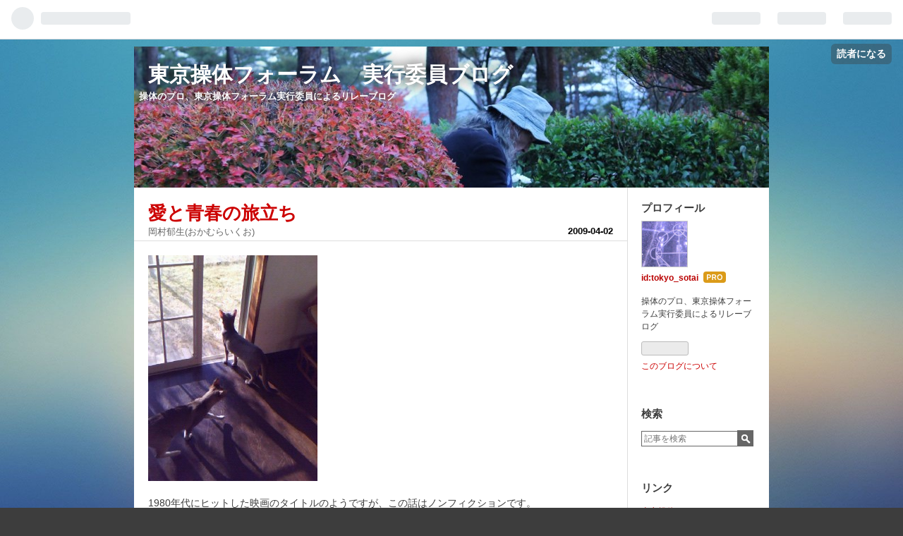

--- FILE ---
content_type: text/html; charset=utf-8
request_url: https://blog.tokyo-sotai.com/entry/20090402/1238802741
body_size: 17003
content:
<!DOCTYPE html>
<html
  lang="ja"

data-admin-domain="//blog.hatena.ne.jp"
data-admin-origin="https://blog.hatena.ne.jp"
data-author="tokyo_sotai"
data-avail-langs="ja en"
data-blog="tokyo-sotai.hatenablog.com"
data-blog-host="tokyo-sotai.hatenablog.com"
data-blog-is-public="1"
data-blog-name="東京操体フォーラム　実行委員ブログ"
data-blog-owner="tokyo_sotai"
data-blog-show-ads=""
data-blog-show-sleeping-ads=""
data-blog-uri="https://blog.tokyo-sotai.com/"
data-blog-uuid="8454420450089062999"
data-blogs-uri-base="https://blog.tokyo-sotai.com"
data-brand="pro"
data-data-layer="{&quot;hatenablog&quot;:{&quot;admin&quot;:{},&quot;analytics&quot;:{&quot;brand_property_id&quot;:&quot;&quot;,&quot;measurement_id&quot;:&quot;G-LYKR9FK16X&quot;,&quot;non_sampling_property_id&quot;:&quot;&quot;,&quot;property_id&quot;:&quot;UA-41987798-2&quot;,&quot;separated_property_id&quot;:&quot;UA-29716941-22&quot;},&quot;blog&quot;:{&quot;blog_id&quot;:&quot;8454420450089062999&quot;,&quot;content_seems_japanese&quot;:&quot;true&quot;,&quot;disable_ads&quot;:&quot;custom_domain&quot;,&quot;enable_ads&quot;:&quot;false&quot;,&quot;enable_keyword_link&quot;:&quot;false&quot;,&quot;entry_show_footer_related_entries&quot;:&quot;true&quot;,&quot;force_pc_view&quot;:&quot;false&quot;,&quot;is_public&quot;:&quot;true&quot;,&quot;is_responsive_view&quot;:&quot;false&quot;,&quot;is_sleeping&quot;:&quot;false&quot;,&quot;lang&quot;:&quot;ja&quot;,&quot;name&quot;:&quot;\u6771\u4eac\u64cd\u4f53\u30d5\u30a9\u30fc\u30e9\u30e0\u3000\u5b9f\u884c\u59d4\u54e1\u30d6\u30ed\u30b0&quot;,&quot;owner_name&quot;:&quot;tokyo_sotai&quot;,&quot;uri&quot;:&quot;https://blog.tokyo-sotai.com/&quot;},&quot;brand&quot;:&quot;pro&quot;,&quot;page_id&quot;:&quot;entry&quot;,&quot;permalink_entry&quot;:{&quot;author_name&quot;:&quot;tokyo_sotai&quot;,&quot;categories&quot;:&quot;\u5ca1\u6751\u90c1\u751f(\u304a\u304b\u3080\u3089\u3044\u304f\u304a)&quot;,&quot;character_count&quot;:2172,&quot;date&quot;:&quot;2009-04-02&quot;,&quot;entry_id&quot;:&quot;8454420450089152660&quot;,&quot;first_category&quot;:&quot;\u5ca1\u6751\u90c1\u751f(\u304a\u304b\u3080\u3089\u3044\u304f\u304a)&quot;,&quot;hour&quot;:&quot;8&quot;,&quot;title&quot;:&quot;\u611b\u3068\u9752\u6625\u306e\u65c5\u7acb\u3061&quot;,&quot;uri&quot;:&quot;https://blog.tokyo-sotai.com/entry/20090402/1238802741&quot;},&quot;pro&quot;:&quot;pro&quot;,&quot;router_type&quot;:&quot;blogs&quot;}}"
data-device="pc"
data-dont-recommend-pro="false"
data-global-domain="https://hatena.blog"
data-globalheader-color="b"
data-globalheader-type="pc"
data-has-touch-view="1"
data-help-url="https://help.hatenablog.com"
data-page="entry"
data-parts-domain="https://hatenablog-parts.com"
data-plus-available="1"
data-pro="true"
data-router-type="blogs"
data-sentry-dsn="https://03a33e4781a24cf2885099fed222b56d@sentry.io/1195218"
data-sentry-environment="production"
data-sentry-sample-rate="0.1"
data-static-domain="https://cdn.blog.st-hatena.com"
data-version="290ad662750024ea17472b9c1b7e66"




  data-initial-state="{}"

  >
  <head prefix="og: http://ogp.me/ns# fb: http://ogp.me/ns/fb# article: http://ogp.me/ns/article#">

  

  

  


  
  <meta name="Hatena::Bookmark" content="nocomment"/>


  <meta name="robots" content="max-image-preview:large" />


  <meta charset="utf-8"/>
  <meta http-equiv="X-UA-Compatible" content="IE=7; IE=9; IE=10; IE=11" />
  <title>愛と青春の旅立ち - 東京操体フォーラム　実行委員ブログ</title>

  
  <link rel="canonical" href="https://blog.tokyo-sotai.com/entry/20090402/1238802741"/>



  

<meta itemprop="name" content="愛と青春の旅立ち - 東京操体フォーラム　実行委員ブログ"/>

  <meta itemprop="image" content="https://cdn.image.st-hatena.com/image/scale/42303f63948998cb3d999043bbeed19b70249021/backend=imagemagick;version=1;width=1300/http%3A%2F%2Fcdn-ak.f.st-hatena.com%2Fimages%2Ffotolife%2Ft%2Ftokyo_sotai%2F20090315%2F20090315160004.jpg"/>


  <meta property="og:title" content="愛と青春の旅立ち - 東京操体フォーラム　実行委員ブログ"/>
<meta property="og:type" content="article"/>
  <meta property="og:url" content="https://blog.tokyo-sotai.com/entry/20090402/1238802741"/>

  <meta property="og:image" content="https://cdn.image.st-hatena.com/image/scale/42303f63948998cb3d999043bbeed19b70249021/backend=imagemagick;version=1;width=1300/http%3A%2F%2Fcdn-ak.f.st-hatena.com%2Fimages%2Ffotolife%2Ft%2Ftokyo_sotai%2F20090315%2F20090315160004.jpg"/>

<meta property="og:image:alt" content="愛と青春の旅立ち - 東京操体フォーラム　実行委員ブログ"/>
    <meta property="og:description" content="1980年代にヒットした映画のタイトルのようですが、この話はノンフィクションです。操体法を本格的に学ぶということは、色々なことが関係してくるのです。それは操体を、どのように捉えているのか？に尽きるのです。 例えば、 「操体に関する本を読んで知っています。」 という方に対してですが、 操体は実践することで、自らのからだと向かい合い、不自然なことが削ぎ落とされてくる過程にその妙味があります。 ですから、・読んだだけで“頭の知識”として知っている。 ・“耳学問として”充分に知っていても、角度を変えると薄い。 ・何となくわかったことで満足してしまう。・・・等によって、大きく誤解されてしまうのです。 試…" />
<meta property="og:site_name" content="東京操体フォーラム　実行委員ブログ"/>

  <meta property="article:published_time" content="2009-04-01T23:52:21Z" />

    <meta property="article:tag" content="岡村郁生(おかむらいくお)" />
      <meta name="twitter:card"  content="summary_large_image" />
    <meta name="twitter:image" content="https://cdn.image.st-hatena.com/image/scale/42303f63948998cb3d999043bbeed19b70249021/backend=imagemagick;version=1;width=1300/http%3A%2F%2Fcdn-ak.f.st-hatena.com%2Fimages%2Ffotolife%2Ft%2Ftokyo_sotai%2F20090315%2F20090315160004.jpg" />  <meta name="twitter:title" content="愛と青春の旅立ち - 東京操体フォーラム　実行委員ブログ" />    <meta name="twitter:description" content="1980年代にヒットした映画のタイトルのようですが、この話はノンフィクションです。操体法を本格的に学ぶということは、色々なことが関係してくるのです。それは操体を、どのように捉えているのか？に尽きるのです。 例えば、 「操体に関する本を読んで知っています。」 という方に対してですが、 操体は実践することで、自らのからだと…" />  <meta name="twitter:app:name:iphone" content="はてなブログアプリ" />
  <meta name="twitter:app:id:iphone" content="583299321" />
  <meta name="twitter:app:url:iphone" content="hatenablog:///open?uri=https%3A%2F%2Fblog.tokyo-sotai.com%2Fentry%2F20090402%2F1238802741" />  <meta name="twitter:site" content="@tokyosotaiforum" />
  
    <meta name="description" content="1980年代にヒットした映画のタイトルのようですが、この話はノンフィクションです。操体法を本格的に学ぶということは、色々なことが関係してくるのです。それは操体を、どのように捉えているのか？に尽きるのです。 例えば、 「操体に関する本を読んで知っています。」 という方に対してですが、 操体は実践することで、自らのからだと向かい合い、不自然なことが削ぎ落とされてくる過程にその妙味があります。 ですから、・読んだだけで“頭の知識”として知っている。 ・“耳学問として”充分に知っていても、角度を変えると薄い。 ・何となくわかったことで満足してしまう。・・・等によって、大きく誤解されてしまうのです。 試…" />
    <meta name="google-site-verification" content="GXKMijJKA1-Mv4Cp16MscRbpu15bMgqJh2_WV1NRBD0" />
    <meta name="keywords" content="操体　操体法　臨床" />


  
<script
  id="embed-gtm-data-layer-loader"
  data-data-layer-page-specific="{&quot;hatenablog&quot;:{&quot;blogs_permalink&quot;:{&quot;entry_afc_issued&quot;:&quot;false&quot;,&quot;is_blog_sleeping&quot;:&quot;false&quot;,&quot;has_related_entries_with_elasticsearch&quot;:&quot;true&quot;,&quot;blog_afc_issued&quot;:&quot;false&quot;,&quot;is_author_pro&quot;:&quot;true&quot;}}}"
>
(function() {
  function loadDataLayer(elem, attrName) {
    if (!elem) { return {}; }
    var json = elem.getAttribute(attrName);
    if (!json) { return {}; }
    return JSON.parse(json);
  }

  var globalVariables = loadDataLayer(
    document.documentElement,
    'data-data-layer'
  );
  var pageSpecificVariables = loadDataLayer(
    document.getElementById('embed-gtm-data-layer-loader'),
    'data-data-layer-page-specific'
  );

  var variables = [globalVariables, pageSpecificVariables];

  if (!window.dataLayer) {
    window.dataLayer = [];
  }

  for (var i = 0; i < variables.length; i++) {
    window.dataLayer.push(variables[i]);
  }
})();
</script>

<!-- Google Tag Manager -->
<script>(function(w,d,s,l,i){w[l]=w[l]||[];w[l].push({'gtm.start':
new Date().getTime(),event:'gtm.js'});var f=d.getElementsByTagName(s)[0],
j=d.createElement(s),dl=l!='dataLayer'?'&l='+l:'';j.async=true;j.src=
'https://www.googletagmanager.com/gtm.js?id='+i+dl;f.parentNode.insertBefore(j,f);
})(window,document,'script','dataLayer','GTM-P4CXTW');</script>
<!-- End Google Tag Manager -->











  <link rel="shortcut icon" href="https://blog.tokyo-sotai.com/icon/favicon">
<link rel="apple-touch-icon" href="https://blog.tokyo-sotai.com/icon/touch">
<link rel="icon" sizes="192x192" href="https://blog.tokyo-sotai.com/icon/link">

  

<link rel="alternate" type="application/atom+xml" title="Atom" href="https://blog.tokyo-sotai.com/feed"/>
<link rel="alternate" type="application/rss+xml" title="RSS2.0" href="https://blog.tokyo-sotai.com/rss"/>

  <link rel="alternate" type="application/json+oembed" href="https://hatena.blog/oembed?url=https%3A%2F%2Fblog.tokyo-sotai.com%2Fentry%2F20090402%2F1238802741&amp;format=json" title="oEmbed Profile of 愛と青春の旅立ち"/>
<link rel="alternate" type="text/xml+oembed" href="https://hatena.blog/oembed?url=https%3A%2F%2Fblog.tokyo-sotai.com%2Fentry%2F20090402%2F1238802741&amp;format=xml" title="oEmbed Profile of 愛と青春の旅立ち"/>
  
  <link rel="author" href="http://www.hatena.ne.jp/tokyo_sotai/">

  

  
      <link rel="preload" href="http://cdn-ak.f.st-hatena.com/images/fotolife/t/tokyo_sotai/20150324/20150324213302.jpg" as="image"/>


  
    
<link rel="stylesheet" type="text/css" href="https://cdn.blog.st-hatena.com/css/blog.css?version=290ad662750024ea17472b9c1b7e66"/>

    
  <link rel="stylesheet" type="text/css" href="https://usercss.blog.st-hatena.com/blog_style/8454420450089062999/70a7bd9acc1524ec222edd7e9e5abad409c562d8"/>
  
  

  

  
<script> </script>

  
<style>
  div#google_afc_user,
  div.google-afc-user-container,
  div.google_afc_image,
  div.google_afc_blocklink {
      display: block !important;
  }
</style>


  

  
    <script type="application/ld+json">{"@context":"http://schema.org","@type":"Article","dateModified":"2009-04-02T08:52:21+09:00","datePublished":"2009-04-02T08:52:21+09:00","description":"1980年代にヒットした映画のタイトルのようですが、この話はノンフィクションです。操体法を本格的に学ぶということは、色々なことが関係してくるのです。それは操体を、どのように捉えているのか？に尽きるのです。 例えば、 「操体に関する本を読んで知っています。」 という方に対してですが、 操体は実践することで、自らのからだと向かい合い、不自然なことが削ぎ落とされてくる過程にその妙味があります。 ですから、・読んだだけで“頭の知識”として知っている。 ・“耳学問として”充分に知っていても、角度を変えると薄い。 ・何となくわかったことで満足してしまう。・・・等によって、大きく誤解されてしまうのです。 試…","headline":"愛と青春の旅立ち","image":["http://cdn-ak.f.st-hatena.com/images/fotolife/t/tokyo_sotai/20090315/20090315160004.jpg"],"mainEntityOfPage":{"@id":"https://blog.tokyo-sotai.com/entry/20090402/1238802741","@type":"WebPage"}}</script>

  

  

  

</head>

  <body class="page-entry header-image-enable category-岡村郁生(おかむらいくお) globalheader-ng-enabled">
    

<div id="globalheader-container"
  data-brand="hatenablog"
  
  >
  <iframe id="globalheader" height="37" frameborder="0" allowTransparency="true"></iframe>
</div>


  
  
  
    <nav class="
      blog-controlls
      
    ">
      <div class="blog-controlls-blog-icon">
        <a href="https://blog.tokyo-sotai.com/">
          <img src="https://cdn.image.st-hatena.com/image/square/95b58873980efcd140f8f29127eacc410f87f37f/backend=imagemagick;height=128;version=1;width=128/https%3A%2F%2Fcdn.user.blog.st-hatena.com%2Fblog_custom_icon%2F8040530%2F1758812123228013" alt="東京操体フォーラム　実行委員ブログ"/>
        </a>
      </div>
      <div class="blog-controlls-title">
        <a href="https://blog.tokyo-sotai.com/">東京操体フォーラム　実行委員ブログ</a>
      </div>
      <a href="https://blog.hatena.ne.jp/tokyo_sotai/tokyo-sotai.hatenablog.com/subscribe?utm_source=blogs_topright_button&amp;utm_campaign=subscribe_blog&amp;utm_medium=button" class="blog-controlls-subscribe-btn test-blog-header-controlls-subscribe">
        読者になる
      </a>
    </nav>
  

  <div id="container">
    <div id="container-inner">
      <header id="blog-title" data-brand="hatenablog">
  <div id="blog-title-inner" style="background-image: url('http://cdn-ak.f.st-hatena.com/images/fotolife/t/tokyo_sotai/20150324/20150324213302.jpg'); background-position: center -254px;">
    <div id="blog-title-content">
      <h1 id="title"><a href="https://blog.tokyo-sotai.com/">東京操体フォーラム　実行委員ブログ</a></h1>
      
        <h2 id="blog-description">操体のプロ、東京操体フォーラム実行委員によるリレーブログ</h2>
      
    </div>
  </div>
</header>

      

      
      




<div id="content" class="hfeed"
  
  >
  <div id="content-inner">
    <div id="wrapper">
      <div id="main">
        <div id="main-inner">
          

          



          
  
  <!-- google_ad_section_start -->
  <!-- rakuten_ad_target_begin -->
  
  
  

  

  
    
      
        <article class="entry hentry test-hentry js-entry-article date-first autopagerize_page_element chars-2400 words-100 mode-hatena entry-odd" id="entry-8454420450089152660" data-keyword-campaign="" data-uuid="8454420450089152660" data-publication-type="entry">
  <div class="entry-inner">
    <header class="entry-header">
  
    <div class="date entry-date first">
    <a href="https://blog.tokyo-sotai.com/archive/2009/04/02" rel="nofollow">
      <time datetime="2009-04-01T23:52:21Z" title="2009-04-01T23:52:21Z">
        <span class="date-year">2009</span><span class="hyphen">-</span><span class="date-month">04</span><span class="hyphen">-</span><span class="date-day">02</span>
      </time>
    </a>
      </div>
  <h1 class="entry-title">
  <a href="https://blog.tokyo-sotai.com/entry/20090402/1238802741" class="entry-title-link bookmark">愛と青春の旅立ち</a>
</h1>

  
  

  <div class="entry-categories categories">
    
    <a href="https://blog.tokyo-sotai.com/archive/category/%E5%B2%A1%E6%9D%91%E9%83%81%E7%94%9F%28%E3%81%8A%E3%81%8B%E3%82%80%E3%82%89%E3%81%84%E3%81%8F%E3%81%8A%29" class="entry-category-link category-岡村郁生(おかむらいくお)">岡村郁生(おかむらいくお)</a>
    
  </div>


  

  

</header>

    


    <div class="entry-content hatenablog-entry">
  
    <p><span itemscope itemtype="http://schema.org/Photograph"><a href="http://f.hatena.ne.jp/tokyo_sotai/20090315160004" class="hatena-fotolife" itemprop="url"><img src="http://cdn-ak.f.st-hatena.com/images/fotolife/t/tokyo_sotai/20090315/20090315160004.jpg" alt="f:id:tokyo_sotai:20090315160004j:image" title="f:id:tokyo_sotai:20090315160004j:image" class="hatena-fotolife" itemprop="image"></a></span></p><p>1980年代にヒットした映画のタイトルのようですが、この話はノンフィクションです。</p><p><a class="keyword" href="http://d.hatena.ne.jp/keyword/%C1%E0%C2%CE%CB%A1">操体法</a>を本格的に学ぶということは、色々なことが関係してくるのです。</p><p>それは<a class="keyword" href="http://d.hatena.ne.jp/keyword/%C1%E0%C2%CE">操体</a>を、どのように捉えているのか？に尽きるのです。<br />
例えば、<br />
「<a class="keyword" href="http://d.hatena.ne.jp/keyword/%C1%E0%C2%CE">操体</a>に関する本を読んで知っています。」<br />
という方に対してですが、<br />
<a class="keyword" href="http://d.hatena.ne.jp/keyword/%C1%E0%C2%CE">操体</a>は実践することで、自らのからだと向かい合い、不自然なことが削ぎ落とされてくる過程にその妙味があります。<br />
ですから、</p><p>・読んだだけで“頭の知識”として知っている。<br />
・“<a class="keyword" href="http://d.hatena.ne.jp/keyword/%BC%AA%B3%D8%CC%E4">耳学問</a>として”充分に知っていても、角度を変えると薄い。<br />
・何となくわかったことで満足してしまう。</p><p>・・・等によって、大きく誤解されてしまうのです。<br />
試しに個々に一つの問いかけをしてみましょうか。</p><p>①	からだの動きとは、いくつあるのでしょうか？<br />
②	快と楽の感覚はどう違いますか？<br />
③	自分自身で管理しなくてはいけない営みとは何ですか？<br />
④	体を動かすことと、からだ本来のうごきを通す違いは？<br />
⑤	形態の変化と、機能異常を結び付ける鍵とは？<br />
⑥	関節可動域・骨格筋力・軟部組織の緊張変化・感覚変化<br />
　　　　　この中でチェックすべき項目のうち、“動診”で判別するのは？<br />
⑦	全身でうごく場合に、特に重要な部位はどこですか？<br />
⑧	からだが歪んでいる、これは不自然ですか？</p><p>こんな事を考えながら自問自答していますと、<br />
一番はじめに<a class="keyword" href="http://d.hatena.ne.jp/keyword/%C1%E0%C2%CE%CB%A1">操体法</a>の本を読んで、“理解した”ような気がした自分自身に伝えてあげたい言葉があります。<br />
「アノネ、解ったつもりになってしまうことが間違いの始まりなんだよ」って。私事ですが、<br />
現在の治療院を構えて十年を過ぎ、現在の<a class="keyword" href="http://d.hatena.ne.jp/keyword/%C1%E0%C2%CE">操体</a>に対する恩返しとして、何か行っておきたいと考えていたところ、<br />
<a class="keyword" href="http://d.hatena.ne.jp/keyword/%C5%EC%B5%FE%C1%E0%C2%CE%A5%D5%A5%A9%A1%BC%A5%E9%A5%E0">東京操体フォーラム</a>の同志、草階理事からの吉報がありました。<br />
それは、地域公民館で市が主催する<a class="keyword" href="http://d.hatena.ne.jp/keyword/%C1%E0%C2%CE%CB%A1">操体法</a>教室を<a class="keyword" href="http://d.hatena.ne.jp/keyword/%B3%FD%A5%F6%BA%EA">茅ヶ崎</a>で行う事になったので、アシスタントとして手伝ってみませんか？というお誘いでしたから驚きです。<br />
これは丁度良いお話しですから！と、喜んで引き受けさせてもらいました。</p><p>全三回「始めよう！<a class="keyword" href="http://d.hatena.ne.jp/keyword/%C1%E0%C2%CE">操体</a>生活」と、職員の方が名付けて地域の回覧板に回したところ、受け付け開始時間からアッという間の定員オーバーを出してしまう大盛況ぶりで、キャンセル待ちまで出るほどです。</p><p>草階理事は<a class="keyword" href="http://d.hatena.ne.jp/keyword/%C1%E0%C2%CE">操体</a>臨床を営むと同時に、有名なカルチャーセンターで講師歴も長く、<a class="keyword" href="http://d.hatena.ne.jp/keyword/%C1%E0%C2%CE">操体</a>の著書も刊行しているような活動的な臨床家です。<br />
（余談ですが<a class="keyword" href="http://d.hatena.ne.jp/keyword/%C5%EC%B5%FE%C1%E0%C2%CE%A5%D5%A5%A9%A1%BC%A5%E9%A5%E0">東京操体フォーラム</a>実行委員は、個性的な方々が多いのです。）<br />
私自身学ばせて頂くことが非常に多く、全三回を通して<a class="keyword" href="http://d.hatena.ne.jp/keyword/%C1%E0%C2%CE">操体</a>の持っている間口の広さに驚くことが多かったのです。<br />
例えば、<br />
・全身でからだを動かすのは“いつ・何時においても”可能。<br />
・ご褒美（飴）と大事な指導（鞭）のバランスの取り方。<br />
・指導者の自己満足・一方通行にならないための間の取り方・使い方。<br />
・声を出すときに意識を使うこと、目線で声のバランスをとる使い方。<br />
・からだを喜ばせることは勿論、参加者の頭を喜ばせる言葉の回し方。<br />
などです。</p><p><a class="keyword" href="http://d.hatena.ne.jp/keyword/%C1%E0%C2%CE">操体</a>を学ぶ姿勢に変化があって、<br />
このような経験をいくつか経て、わかる事があります。</p><p><a class="keyword" href="http://d.hatena.ne.jp/keyword/%C1%E0%C2%CE%CB%A1">操体法</a>の創始者、<a class="keyword" href="http://d.hatena.ne.jp/keyword/%B6%B6%CB%DC%B7%C9%BB%B0">橋本敬三</a>先生は、<br />
もともと“救い”が成り立っているんだよ・・と教えて下さいます。<br />
そして、“報い”との違いも教えて下さっていますよネ。</p><p>「果報は寝て待て」と言います。<br />
自分自身が成してきたこと、行っていることに対してのご褒美ですよね。</p><p>善いものを投げかけていれば、嬉しいものが必ず“自分に返ってくる”し、<br />
悪しきものを投げかけていれば、それなりのものが“自分自身に”返ってくる。</p><p>「これは“心の法則”なんだよ」と、三浦理事長は伝えます。</p><p>誰が言ったとか、本に書いてあったとか、映画で見た〜、<br />
そんなこと知っているよ・・。ッン？<br />
「ちょっと待った〜」（お〜っと懐かしい！<a class="keyword" href="http://d.hatena.ne.jp/keyword/%A4%CD%A4%EB%A4%C8%A4%F3%B9%C8%B7%DF%C3%C4">ねるとん紅鯨団</a>のようッ）</p><p>先ほども挙げたように、<br />
頭の知識としてわかったことと、<br />
からだのエキスとして“実際に行い続けて”わかっていくこと。<br />
この結果は途方もなく差があります。<br />
（まさに、だ〜いどんでん返しッ懐かしい〜！わからない方ごめんなさい）</p><br />
<p>わたし自身が、知識を思う人間でしたからとても違いがわかるのです、<br />
全く今もそうではない！とは言いきれません。</p><p>しかし以前と変わっていく自分を、<br />
心から歓迎してくれる“何か”に大きく後押しさせてもらえるのです。</p><p>智慧・・自然法則・・真理・・そんなものを感じさせてくれる“何か”<br />
が、我が身をもって確実に感じらるのです。<br />
目に見えずとも感じられる、不変の“愛”が在るんですね。</p><p>頭で考えずに、心で感じよう。<br />
心で感じたものにウソはないから。</p><p>そうです！皆様、その草階理事も春のフォーラムにて皆さんを、<br />
満を持してお待ちかねです。<br />
（さあ、振り込みなら二千円もお得で嬉しい・・ってしつこいですか？）</p><p>今日はこのあたりで失礼します。<br />
エッタイトルが、落ちてないですか？（写真は、格好いい姿で青春していますでしょう？）<br />
それは、個人的に諦めてしまう前に信じていれば愛があるってことで・・。</p><p>では皆様〜お元気でッ今日もありがとうございました。</p><p>＠今日の一言<br />
「他人を感動させようと思ったら　まず自分が感動せねばなるまい」<br />
　　　　　　　　　　　　　　　　　　　　＝ミレー＝</p><p>岡村郁生</p>

    
    




    

  
</div>

    
  <footer class="entry-footer">
    
    <div class="entry-tags-wrapper">
  <div class="entry-tags">  </div>
</div>

    <p class="entry-footer-section track-inview-by-gtm" data-gtm-track-json="{&quot;area&quot;: &quot;finish_reading&quot;}">
  <span class="author vcard"><span class="fn" data-load-nickname="1" data-user-name="tokyo_sotai" >tokyo_sotai</span></span>
  <span class="entry-footer-time"><a href="https://blog.tokyo-sotai.com/entry/20090402/1238802741"><time data-relative datetime="2009-04-01T23:52:21Z" title="2009-04-01T23:52:21Z" class="updated">2009-04-02 08:52</time></a></span>
  
  
  
    <span class="
      entry-footer-subscribe
      
    " data-test-blog-controlls-subscribe>
      <a href="https://blog.hatena.ne.jp/tokyo_sotai/tokyo-sotai.hatenablog.com/subscribe?utm_source=blogs_entry_footer&amp;utm_campaign=subscribe_blog&amp;utm_medium=button">
        読者になる
      </a>
    </span>
  
</p>

    
  <div
    class="hatena-star-container"
    data-hatena-star-container
    data-hatena-star-url="https://blog.tokyo-sotai.com/entry/20090402/1238802741"
    data-hatena-star-title="愛と青春の旅立ち"
    data-hatena-star-variant="profile-icon"
    data-hatena-star-profile-url-template="https://blog.hatena.ne.jp/{username}/"
  ></div>


    
<div class="social-buttons">
  
  
    <div class="social-button-item">
      <a href="https://b.hatena.ne.jp/entry/s/blog.tokyo-sotai.com/entry/20090402/1238802741" class="hatena-bookmark-button" data-hatena-bookmark-url="https://blog.tokyo-sotai.com/entry/20090402/1238802741" data-hatena-bookmark-layout="vertical-balloon" data-hatena-bookmark-lang="ja" title="この記事をはてなブックマークに追加"><img src="https://b.st-hatena.com/images/entry-button/button-only.gif" alt="この記事をはてなブックマークに追加" width="20" height="20" style="border: none;" /></a>
    </div>
  
  
    <div class="social-button-item">
      <div class="fb-share-button" data-layout="box_count" data-href="https://blog.tokyo-sotai.com/entry/20090402/1238802741"></div>
    </div>
  
  
    
    
    <div class="social-button-item">
      <a
          class="entry-share-button entry-share-button-twitter test-share-button-twitter"
          href="https://x.com/intent/tweet?text=%E6%84%9B%E3%81%A8%E9%9D%92%E6%98%A5%E3%81%AE%E6%97%85%E7%AB%8B%E3%81%A1+-+%E6%9D%B1%E4%BA%AC%E6%93%8D%E4%BD%93%E3%83%95%E3%82%A9%E3%83%BC%E3%83%A9%E3%83%A0%E3%80%80%E5%AE%9F%E8%A1%8C%E5%A7%94%E5%93%A1%E3%83%96%E3%83%AD%E3%82%B0&amp;url=https%3A%2F%2Fblog.tokyo-sotai.com%2Fentry%2F20090402%2F1238802741"
          title="X（Twitter）で投稿する"
        ></a>
    </div>
  
  
  
  
  
  
</div>

    

    <div class="customized-footer">
      

        

          <div class="entry-footer-modules" id="entry-footer-secondary-modules">      
<div class="hatena-module hatena-module-related-entries" >
      
  <!-- Hatena-Epic-has-related-entries-with-elasticsearch:true -->
  <div class="hatena-module-title">
    関連記事
  </div>
  <div class="hatena-module-body">
    <ul class="related-entries hatena-urllist urllist-with-thumbnails">
  
  
    
    <li class="urllist-item related-entries-item">
      <div class="urllist-item-inner related-entries-item-inner">
        
          
                      <div class="urllist-date-link related-entries-date-link">
  <a href="https://blog.tokyo-sotai.com/archive/2021/04/12" rel="nofollow">
    <time datetime="2021-04-11T20:00:00Z" title="2021年4月12日">
      2021-04-12
    </time>
  </a>
</div>

          <a href="https://blog.tokyo-sotai.com/entry/2021/04/12/050000" class="urllist-title-link related-entries-title-link  urllist-title related-entries-title">あなたに操体・操体法をお薦めする理由 その２</a>




          
          

                      <div class="urllist-entry-body related-entries-entry-body">操体ではからだの不調は自己責任という考え方です。 誰かがあな…</div>
      </div>
    </li>
  
    
    <li class="urllist-item related-entries-item">
      <div class="urllist-item-inner related-entries-item-inner">
        
          
                      <div class="urllist-date-link related-entries-date-link">
  <a href="https://blog.tokyo-sotai.com/archive/2016/07/08" rel="nofollow">
    <time datetime="2016-07-08T03:17:36Z" title="2016年7月8日">
      2016-07-08
    </time>
  </a>
</div>

          <a href="https://blog.tokyo-sotai.com/entry/2016/07/08/121736" class="urllist-title-link related-entries-title-link  urllist-title related-entries-title">動く</a>




          
          

                      <div class="urllist-entry-body related-entries-entry-body">操体には、動診（どうしん）という診断法がある。からだを動か…</div>
      </div>
    </li>
  
    
    <li class="urllist-item related-entries-item">
      <div class="urllist-item-inner related-entries-item-inner">
        
          
                      <div class="urllist-date-link related-entries-date-link">
  <a href="https://blog.tokyo-sotai.com/archive/2016/05/01" rel="nofollow">
    <time datetime="2016-04-30T22:41:47Z" title="2016年5月1日">
      2016-05-01
    </time>
  </a>
</div>

          <a href="https://blog.tokyo-sotai.com/entry/2016/05/01/074147" class="urllist-title-link related-entries-title-link  urllist-title related-entries-title">発見</a>




          
          

                      <div class="urllist-entry-body related-entries-entry-body">おはようございます。 「好きこそものの上手なれ」 いつも最高…</div>
      </div>
    </li>
  
    
    <li class="urllist-item related-entries-item">
      <div class="urllist-item-inner related-entries-item-inner">
        
          
                      <div class="urllist-date-link related-entries-date-link">
  <a href="https://blog.tokyo-sotai.com/archive/2012/04/14" rel="nofollow">
    <time datetime="2012-04-13T15:00:00Z" title="2012年4月14日">
      2012-04-14
    </time>
  </a>
</div>

          <a href="https://blog.tokyo-sotai.com/entry/20120414/p2" class="urllist-title-link related-entries-title-link  urllist-title related-entries-title">操体は無知（無明）を救う</a>




          
          

                      <div class="urllist-entry-body related-entries-entry-body">仮に『からだ』は困っているから、間に合っていないから痛みを…</div>
      </div>
    </li>
  
    
    <li class="urllist-item related-entries-item">
      <div class="urllist-item-inner related-entries-item-inner">
        
          
                      <div class="urllist-date-link related-entries-date-link">
  <a href="https://blog.tokyo-sotai.com/archive/2012/03/31" rel="nofollow">
    <time datetime="2012-03-30T15:00:00Z" title="2012年3月31日">
      2012-03-31
    </time>
  </a>
</div>

          <a href="https://blog.tokyo-sotai.com/entry/20120331/p1" class="urllist-title-link related-entries-title-link  urllist-title related-entries-title">私にとって操体とは・・・〜同志とのつながり〜</a>




          
          

                      <div class="urllist-entry-body related-entries-entry-body">私にとって操体とは・・・というテーマをいただいて、早くも最…</div>
      </div>
    </li>
  
</ul>

  </div>
</div>
  </div>
        

      
    </div>
    

  </footer>

  </div>
</article>

      
      
    
  

  
  <!-- rakuten_ad_target_end -->
  <!-- google_ad_section_end -->
  
  
  
  <div class="pager pager-permalink permalink">
    
      
      <span class="pager-prev">
        <a href="https://blog.tokyo-sotai.com/entry/20090403/1238802809" rel="prev">
          <span class="pager-arrow">&laquo; </span>
          安心感と気持ちの良さ
        </a>
      </span>
    
    
      
      <span class="pager-next">
        <a href="https://blog.tokyo-sotai.com/entry/20090401/1238627335" rel="next">
          パロールって知っていますか？
          <span class="pager-arrow"> &raquo;</span>
        </a>
      </span>
    
  </div>


  



        </div>
      </div>

      <aside id="box1">
  <div id="box1-inner">
  </div>
</aside>

    </div><!-- #wrapper -->

    
<aside id="box2">
  
  <div id="box2-inner">
    
      

<div class="hatena-module hatena-module-profile">
  <div class="hatena-module-title">
    プロフィール
  </div>
  <div class="hatena-module-body">
    
    <a href="https://blog.tokyo-sotai.com/about" class="profile-icon-link">
      <img src="https://cdn.profile-image.st-hatena.com/users/tokyo_sotai/profile.png?1758812171"
      alt="id:tokyo_sotai" class="profile-icon" />
    </a>
    

    
    <span class="id">
      <a href="https://blog.tokyo-sotai.com/about" class="hatena-id-link"><span data-load-nickname="1" data-user-name="tokyo_sotai">id:tokyo_sotai</span></a>
      
  
  
    <a href="https://blog.hatena.ne.jp/-/pro?plus_via=blog_plus_badge&amp;utm_source=pro_badge&amp;utm_medium=referral&amp;utm_campaign=register_pro" title="はてなブログPro"><i class="badge-type-pro">はてなブログPro</i></a>
  


    </span>
    

    

    
    <div class="profile-description">
      <p>操体のプロ、東京操体フォーラム実行委員によるリレーブログ</p>

    </div>
    

    
      <div class="hatena-follow-button-box btn-subscribe js-hatena-follow-button-box"
  
  >

  <a href="#" class="hatena-follow-button js-hatena-follow-button">
    <span class="subscribing">
      <span class="foreground">読者です</span>
      <span class="background">読者をやめる</span>
    </span>
    <span class="unsubscribing" data-track-name="profile-widget-subscribe-button" data-track-once>
      <span class="foreground">読者になる</span>
      <span class="background">読者になる</span>
    </span>
  </a>
  <div class="subscription-count-box js-subscription-count-box">
    <i></i>
    <u></u>
    <span class="subscription-count js-subscription-count">
    </span>
  </div>
</div>

    

    

    <div class="profile-about">
      <a href="https://blog.tokyo-sotai.com/about">このブログについて</a>
    </div>

  </div>
</div>

    
      <div class="hatena-module hatena-module-search-box">
  <div class="hatena-module-title">
    検索
  </div>
  <div class="hatena-module-body">
    <form class="search-form" role="search" action="https://blog.tokyo-sotai.com/search" method="get">
  <input type="text" name="q" class="search-module-input" value="" placeholder="記事を検索" required>
  <input type="submit" value="検索" class="search-module-button" />
</form>

  </div>
</div>

    
      <div class="hatena-module hatena-module-links">
  <div class="hatena-module-title">
    リンク
  </div>
  <div class="hatena-module-body">
    <ul class="hatena-urllist">
      
        <li>
          <a href="https://www.tokyo-sotai.com/">東京操体フォーラム</a>
        </li>
      
        <li>
          <a href="https://www.sotai-miura.com/">人体構造運動力学研究所（三浦寛）</a>
        </li>
      
        <li>
          <a href="https://www.teizan.com/ｓ">TEI-ZAN操体医科学研究所（畠山裕美）</a>
        </li>
      
        <li>
          <a href="https://temarido.com/">てまり堂（瀧澤一寛）</a>
        </li>
      
        <li>
          <a href="https://soukai-do.com/">操快堂（岡村郁生）</a>
        </li>
      
        <li>
          <a href="https://karadabc.com/">からだバランス調整院（友松誠）</a>
        </li>
      
        <li>
          <a href="http://kitarokko-sotai.jp/">北六甲操体院（日下和夫）</a>
        </li>
      
    </ul>
  </div>
</div>

    
      <div class="hatena-module hatena-module-recent-entries ">
  <div class="hatena-module-title">
    <a href="https://blog.tokyo-sotai.com/archive">
      最新記事
    </a>
  </div>
  <div class="hatena-module-body">
    <ul class="recent-entries hatena-urllist ">
  
  
    
    <li class="urllist-item recent-entries-item">
      <div class="urllist-item-inner recent-entries-item-inner">
        
          
          
          <a href="https://blog.tokyo-sotai.com/entry/2026/01/30/040000" class="urllist-title-link recent-entries-title-link  urllist-title recent-entries-title">十三日目</a>




          
          

                </div>
    </li>
  
    
    <li class="urllist-item recent-entries-item">
      <div class="urllist-item-inner recent-entries-item-inner">
        
          
          
          <a href="https://blog.tokyo-sotai.com/entry/2026/01/29/040000" class="urllist-title-link recent-entries-title-link  urllist-title recent-entries-title">十二日目</a>




          
          

                </div>
    </li>
  
    
    <li class="urllist-item recent-entries-item">
      <div class="urllist-item-inner recent-entries-item-inner">
        
          
          
          <a href="https://blog.tokyo-sotai.com/entry/2026/01/28/040000" class="urllist-title-link recent-entries-title-link  urllist-title recent-entries-title">十一日目</a>




          
          

                </div>
    </li>
  
    
    <li class="urllist-item recent-entries-item">
      <div class="urllist-item-inner recent-entries-item-inner">
        
          
          
          <a href="https://blog.tokyo-sotai.com/entry/2026/01/27/040000" class="urllist-title-link recent-entries-title-link  urllist-title recent-entries-title">十日目</a>




          
          

                </div>
    </li>
  
    
    <li class="urllist-item recent-entries-item">
      <div class="urllist-item-inner recent-entries-item-inner">
        
          
          
          <a href="https://blog.tokyo-sotai.com/entry/2026/01/26/040000" class="urllist-title-link recent-entries-title-link  urllist-title recent-entries-title">九日目</a>




          
          

                </div>
    </li>
  
</ul>

      </div>
</div>

    
      

<div class="hatena-module hatena-module-archive" data-archive-type="default" data-archive-url="https://blog.tokyo-sotai.com/archive">
  <div class="hatena-module-title">
    <a href="https://blog.tokyo-sotai.com/archive">月別アーカイブ</a>
  </div>
  <div class="hatena-module-body">
    
      
        <ul class="hatena-urllist">
          
            <li class="archive-module-year archive-module-year-hidden" data-year="2026">
              <div class="archive-module-button">
                <span class="archive-module-hide-button">▼</span>
                <span class="archive-module-show-button">▶</span>
              </div>
              <a href="https://blog.tokyo-sotai.com/archive/2026" class="archive-module-year-title archive-module-year-2026">
                2026
              </a>
              <ul class="archive-module-months">
                
                  <li class="archive-module-month">
                    <a href="https://blog.tokyo-sotai.com/archive/2026/01" class="archive-module-month-title archive-module-month-2026-1">
                      2026 / 1
                    </a>
                  </li>
                
              </ul>
            </li>
          
            <li class="archive-module-year archive-module-year-hidden" data-year="2025">
              <div class="archive-module-button">
                <span class="archive-module-hide-button">▼</span>
                <span class="archive-module-show-button">▶</span>
              </div>
              <a href="https://blog.tokyo-sotai.com/archive/2025" class="archive-module-year-title archive-module-year-2025">
                2025
              </a>
              <ul class="archive-module-months">
                
                  <li class="archive-module-month">
                    <a href="https://blog.tokyo-sotai.com/archive/2025/12" class="archive-module-month-title archive-module-month-2025-12">
                      2025 / 12
                    </a>
                  </li>
                
                  <li class="archive-module-month">
                    <a href="https://blog.tokyo-sotai.com/archive/2025/11" class="archive-module-month-title archive-module-month-2025-11">
                      2025 / 11
                    </a>
                  </li>
                
                  <li class="archive-module-month">
                    <a href="https://blog.tokyo-sotai.com/archive/2025/10" class="archive-module-month-title archive-module-month-2025-10">
                      2025 / 10
                    </a>
                  </li>
                
                  <li class="archive-module-month">
                    <a href="https://blog.tokyo-sotai.com/archive/2025/09" class="archive-module-month-title archive-module-month-2025-9">
                      2025 / 9
                    </a>
                  </li>
                
                  <li class="archive-module-month">
                    <a href="https://blog.tokyo-sotai.com/archive/2025/08" class="archive-module-month-title archive-module-month-2025-8">
                      2025 / 8
                    </a>
                  </li>
                
                  <li class="archive-module-month">
                    <a href="https://blog.tokyo-sotai.com/archive/2025/07" class="archive-module-month-title archive-module-month-2025-7">
                      2025 / 7
                    </a>
                  </li>
                
                  <li class="archive-module-month">
                    <a href="https://blog.tokyo-sotai.com/archive/2025/06" class="archive-module-month-title archive-module-month-2025-6">
                      2025 / 6
                    </a>
                  </li>
                
                  <li class="archive-module-month">
                    <a href="https://blog.tokyo-sotai.com/archive/2025/05" class="archive-module-month-title archive-module-month-2025-5">
                      2025 / 5
                    </a>
                  </li>
                
                  <li class="archive-module-month">
                    <a href="https://blog.tokyo-sotai.com/archive/2025/04" class="archive-module-month-title archive-module-month-2025-4">
                      2025 / 4
                    </a>
                  </li>
                
                  <li class="archive-module-month">
                    <a href="https://blog.tokyo-sotai.com/archive/2025/03" class="archive-module-month-title archive-module-month-2025-3">
                      2025 / 3
                    </a>
                  </li>
                
                  <li class="archive-module-month">
                    <a href="https://blog.tokyo-sotai.com/archive/2025/02" class="archive-module-month-title archive-module-month-2025-2">
                      2025 / 2
                    </a>
                  </li>
                
                  <li class="archive-module-month">
                    <a href="https://blog.tokyo-sotai.com/archive/2025/01" class="archive-module-month-title archive-module-month-2025-1">
                      2025 / 1
                    </a>
                  </li>
                
              </ul>
            </li>
          
            <li class="archive-module-year archive-module-year-hidden" data-year="2024">
              <div class="archive-module-button">
                <span class="archive-module-hide-button">▼</span>
                <span class="archive-module-show-button">▶</span>
              </div>
              <a href="https://blog.tokyo-sotai.com/archive/2024" class="archive-module-year-title archive-module-year-2024">
                2024
              </a>
              <ul class="archive-module-months">
                
                  <li class="archive-module-month">
                    <a href="https://blog.tokyo-sotai.com/archive/2024/12" class="archive-module-month-title archive-module-month-2024-12">
                      2024 / 12
                    </a>
                  </li>
                
                  <li class="archive-module-month">
                    <a href="https://blog.tokyo-sotai.com/archive/2024/11" class="archive-module-month-title archive-module-month-2024-11">
                      2024 / 11
                    </a>
                  </li>
                
                  <li class="archive-module-month">
                    <a href="https://blog.tokyo-sotai.com/archive/2024/10" class="archive-module-month-title archive-module-month-2024-10">
                      2024 / 10
                    </a>
                  </li>
                
                  <li class="archive-module-month">
                    <a href="https://blog.tokyo-sotai.com/archive/2024/09" class="archive-module-month-title archive-module-month-2024-9">
                      2024 / 9
                    </a>
                  </li>
                
                  <li class="archive-module-month">
                    <a href="https://blog.tokyo-sotai.com/archive/2024/08" class="archive-module-month-title archive-module-month-2024-8">
                      2024 / 8
                    </a>
                  </li>
                
                  <li class="archive-module-month">
                    <a href="https://blog.tokyo-sotai.com/archive/2024/07" class="archive-module-month-title archive-module-month-2024-7">
                      2024 / 7
                    </a>
                  </li>
                
                  <li class="archive-module-month">
                    <a href="https://blog.tokyo-sotai.com/archive/2024/06" class="archive-module-month-title archive-module-month-2024-6">
                      2024 / 6
                    </a>
                  </li>
                
                  <li class="archive-module-month">
                    <a href="https://blog.tokyo-sotai.com/archive/2024/05" class="archive-module-month-title archive-module-month-2024-5">
                      2024 / 5
                    </a>
                  </li>
                
                  <li class="archive-module-month">
                    <a href="https://blog.tokyo-sotai.com/archive/2024/04" class="archive-module-month-title archive-module-month-2024-4">
                      2024 / 4
                    </a>
                  </li>
                
                  <li class="archive-module-month">
                    <a href="https://blog.tokyo-sotai.com/archive/2024/03" class="archive-module-month-title archive-module-month-2024-3">
                      2024 / 3
                    </a>
                  </li>
                
                  <li class="archive-module-month">
                    <a href="https://blog.tokyo-sotai.com/archive/2024/02" class="archive-module-month-title archive-module-month-2024-2">
                      2024 / 2
                    </a>
                  </li>
                
                  <li class="archive-module-month">
                    <a href="https://blog.tokyo-sotai.com/archive/2024/01" class="archive-module-month-title archive-module-month-2024-1">
                      2024 / 1
                    </a>
                  </li>
                
              </ul>
            </li>
          
            <li class="archive-module-year archive-module-year-hidden" data-year="2023">
              <div class="archive-module-button">
                <span class="archive-module-hide-button">▼</span>
                <span class="archive-module-show-button">▶</span>
              </div>
              <a href="https://blog.tokyo-sotai.com/archive/2023" class="archive-module-year-title archive-module-year-2023">
                2023
              </a>
              <ul class="archive-module-months">
                
                  <li class="archive-module-month">
                    <a href="https://blog.tokyo-sotai.com/archive/2023/12" class="archive-module-month-title archive-module-month-2023-12">
                      2023 / 12
                    </a>
                  </li>
                
                  <li class="archive-module-month">
                    <a href="https://blog.tokyo-sotai.com/archive/2023/11" class="archive-module-month-title archive-module-month-2023-11">
                      2023 / 11
                    </a>
                  </li>
                
                  <li class="archive-module-month">
                    <a href="https://blog.tokyo-sotai.com/archive/2023/10" class="archive-module-month-title archive-module-month-2023-10">
                      2023 / 10
                    </a>
                  </li>
                
                  <li class="archive-module-month">
                    <a href="https://blog.tokyo-sotai.com/archive/2023/09" class="archive-module-month-title archive-module-month-2023-9">
                      2023 / 9
                    </a>
                  </li>
                
                  <li class="archive-module-month">
                    <a href="https://blog.tokyo-sotai.com/archive/2023/08" class="archive-module-month-title archive-module-month-2023-8">
                      2023 / 8
                    </a>
                  </li>
                
                  <li class="archive-module-month">
                    <a href="https://blog.tokyo-sotai.com/archive/2023/07" class="archive-module-month-title archive-module-month-2023-7">
                      2023 / 7
                    </a>
                  </li>
                
                  <li class="archive-module-month">
                    <a href="https://blog.tokyo-sotai.com/archive/2023/06" class="archive-module-month-title archive-module-month-2023-6">
                      2023 / 6
                    </a>
                  </li>
                
                  <li class="archive-module-month">
                    <a href="https://blog.tokyo-sotai.com/archive/2023/05" class="archive-module-month-title archive-module-month-2023-5">
                      2023 / 5
                    </a>
                  </li>
                
                  <li class="archive-module-month">
                    <a href="https://blog.tokyo-sotai.com/archive/2023/04" class="archive-module-month-title archive-module-month-2023-4">
                      2023 / 4
                    </a>
                  </li>
                
                  <li class="archive-module-month">
                    <a href="https://blog.tokyo-sotai.com/archive/2023/03" class="archive-module-month-title archive-module-month-2023-3">
                      2023 / 3
                    </a>
                  </li>
                
                  <li class="archive-module-month">
                    <a href="https://blog.tokyo-sotai.com/archive/2023/02" class="archive-module-month-title archive-module-month-2023-2">
                      2023 / 2
                    </a>
                  </li>
                
                  <li class="archive-module-month">
                    <a href="https://blog.tokyo-sotai.com/archive/2023/01" class="archive-module-month-title archive-module-month-2023-1">
                      2023 / 1
                    </a>
                  </li>
                
              </ul>
            </li>
          
            <li class="archive-module-year archive-module-year-hidden" data-year="2022">
              <div class="archive-module-button">
                <span class="archive-module-hide-button">▼</span>
                <span class="archive-module-show-button">▶</span>
              </div>
              <a href="https://blog.tokyo-sotai.com/archive/2022" class="archive-module-year-title archive-module-year-2022">
                2022
              </a>
              <ul class="archive-module-months">
                
                  <li class="archive-module-month">
                    <a href="https://blog.tokyo-sotai.com/archive/2022/12" class="archive-module-month-title archive-module-month-2022-12">
                      2022 / 12
                    </a>
                  </li>
                
                  <li class="archive-module-month">
                    <a href="https://blog.tokyo-sotai.com/archive/2022/11" class="archive-module-month-title archive-module-month-2022-11">
                      2022 / 11
                    </a>
                  </li>
                
                  <li class="archive-module-month">
                    <a href="https://blog.tokyo-sotai.com/archive/2022/10" class="archive-module-month-title archive-module-month-2022-10">
                      2022 / 10
                    </a>
                  </li>
                
                  <li class="archive-module-month">
                    <a href="https://blog.tokyo-sotai.com/archive/2022/09" class="archive-module-month-title archive-module-month-2022-9">
                      2022 / 9
                    </a>
                  </li>
                
                  <li class="archive-module-month">
                    <a href="https://blog.tokyo-sotai.com/archive/2022/08" class="archive-module-month-title archive-module-month-2022-8">
                      2022 / 8
                    </a>
                  </li>
                
                  <li class="archive-module-month">
                    <a href="https://blog.tokyo-sotai.com/archive/2022/07" class="archive-module-month-title archive-module-month-2022-7">
                      2022 / 7
                    </a>
                  </li>
                
                  <li class="archive-module-month">
                    <a href="https://blog.tokyo-sotai.com/archive/2022/06" class="archive-module-month-title archive-module-month-2022-6">
                      2022 / 6
                    </a>
                  </li>
                
                  <li class="archive-module-month">
                    <a href="https://blog.tokyo-sotai.com/archive/2022/05" class="archive-module-month-title archive-module-month-2022-5">
                      2022 / 5
                    </a>
                  </li>
                
                  <li class="archive-module-month">
                    <a href="https://blog.tokyo-sotai.com/archive/2022/04" class="archive-module-month-title archive-module-month-2022-4">
                      2022 / 4
                    </a>
                  </li>
                
                  <li class="archive-module-month">
                    <a href="https://blog.tokyo-sotai.com/archive/2022/03" class="archive-module-month-title archive-module-month-2022-3">
                      2022 / 3
                    </a>
                  </li>
                
                  <li class="archive-module-month">
                    <a href="https://blog.tokyo-sotai.com/archive/2022/02" class="archive-module-month-title archive-module-month-2022-2">
                      2022 / 2
                    </a>
                  </li>
                
                  <li class="archive-module-month">
                    <a href="https://blog.tokyo-sotai.com/archive/2022/01" class="archive-module-month-title archive-module-month-2022-1">
                      2022 / 1
                    </a>
                  </li>
                
              </ul>
            </li>
          
            <li class="archive-module-year archive-module-year-hidden" data-year="2021">
              <div class="archive-module-button">
                <span class="archive-module-hide-button">▼</span>
                <span class="archive-module-show-button">▶</span>
              </div>
              <a href="https://blog.tokyo-sotai.com/archive/2021" class="archive-module-year-title archive-module-year-2021">
                2021
              </a>
              <ul class="archive-module-months">
                
                  <li class="archive-module-month">
                    <a href="https://blog.tokyo-sotai.com/archive/2021/12" class="archive-module-month-title archive-module-month-2021-12">
                      2021 / 12
                    </a>
                  </li>
                
                  <li class="archive-module-month">
                    <a href="https://blog.tokyo-sotai.com/archive/2021/11" class="archive-module-month-title archive-module-month-2021-11">
                      2021 / 11
                    </a>
                  </li>
                
                  <li class="archive-module-month">
                    <a href="https://blog.tokyo-sotai.com/archive/2021/10" class="archive-module-month-title archive-module-month-2021-10">
                      2021 / 10
                    </a>
                  </li>
                
                  <li class="archive-module-month">
                    <a href="https://blog.tokyo-sotai.com/archive/2021/09" class="archive-module-month-title archive-module-month-2021-9">
                      2021 / 9
                    </a>
                  </li>
                
                  <li class="archive-module-month">
                    <a href="https://blog.tokyo-sotai.com/archive/2021/08" class="archive-module-month-title archive-module-month-2021-8">
                      2021 / 8
                    </a>
                  </li>
                
                  <li class="archive-module-month">
                    <a href="https://blog.tokyo-sotai.com/archive/2021/07" class="archive-module-month-title archive-module-month-2021-7">
                      2021 / 7
                    </a>
                  </li>
                
                  <li class="archive-module-month">
                    <a href="https://blog.tokyo-sotai.com/archive/2021/06" class="archive-module-month-title archive-module-month-2021-6">
                      2021 / 6
                    </a>
                  </li>
                
                  <li class="archive-module-month">
                    <a href="https://blog.tokyo-sotai.com/archive/2021/05" class="archive-module-month-title archive-module-month-2021-5">
                      2021 / 5
                    </a>
                  </li>
                
                  <li class="archive-module-month">
                    <a href="https://blog.tokyo-sotai.com/archive/2021/04" class="archive-module-month-title archive-module-month-2021-4">
                      2021 / 4
                    </a>
                  </li>
                
                  <li class="archive-module-month">
                    <a href="https://blog.tokyo-sotai.com/archive/2021/03" class="archive-module-month-title archive-module-month-2021-3">
                      2021 / 3
                    </a>
                  </li>
                
                  <li class="archive-module-month">
                    <a href="https://blog.tokyo-sotai.com/archive/2021/02" class="archive-module-month-title archive-module-month-2021-2">
                      2021 / 2
                    </a>
                  </li>
                
                  <li class="archive-module-month">
                    <a href="https://blog.tokyo-sotai.com/archive/2021/01" class="archive-module-month-title archive-module-month-2021-1">
                      2021 / 1
                    </a>
                  </li>
                
              </ul>
            </li>
          
            <li class="archive-module-year archive-module-year-hidden" data-year="2020">
              <div class="archive-module-button">
                <span class="archive-module-hide-button">▼</span>
                <span class="archive-module-show-button">▶</span>
              </div>
              <a href="https://blog.tokyo-sotai.com/archive/2020" class="archive-module-year-title archive-module-year-2020">
                2020
              </a>
              <ul class="archive-module-months">
                
                  <li class="archive-module-month">
                    <a href="https://blog.tokyo-sotai.com/archive/2020/12" class="archive-module-month-title archive-module-month-2020-12">
                      2020 / 12
                    </a>
                  </li>
                
                  <li class="archive-module-month">
                    <a href="https://blog.tokyo-sotai.com/archive/2020/11" class="archive-module-month-title archive-module-month-2020-11">
                      2020 / 11
                    </a>
                  </li>
                
                  <li class="archive-module-month">
                    <a href="https://blog.tokyo-sotai.com/archive/2020/10" class="archive-module-month-title archive-module-month-2020-10">
                      2020 / 10
                    </a>
                  </li>
                
                  <li class="archive-module-month">
                    <a href="https://blog.tokyo-sotai.com/archive/2020/09" class="archive-module-month-title archive-module-month-2020-9">
                      2020 / 9
                    </a>
                  </li>
                
                  <li class="archive-module-month">
                    <a href="https://blog.tokyo-sotai.com/archive/2020/08" class="archive-module-month-title archive-module-month-2020-8">
                      2020 / 8
                    </a>
                  </li>
                
                  <li class="archive-module-month">
                    <a href="https://blog.tokyo-sotai.com/archive/2020/07" class="archive-module-month-title archive-module-month-2020-7">
                      2020 / 7
                    </a>
                  </li>
                
                  <li class="archive-module-month">
                    <a href="https://blog.tokyo-sotai.com/archive/2020/06" class="archive-module-month-title archive-module-month-2020-6">
                      2020 / 6
                    </a>
                  </li>
                
                  <li class="archive-module-month">
                    <a href="https://blog.tokyo-sotai.com/archive/2020/05" class="archive-module-month-title archive-module-month-2020-5">
                      2020 / 5
                    </a>
                  </li>
                
                  <li class="archive-module-month">
                    <a href="https://blog.tokyo-sotai.com/archive/2020/04" class="archive-module-month-title archive-module-month-2020-4">
                      2020 / 4
                    </a>
                  </li>
                
                  <li class="archive-module-month">
                    <a href="https://blog.tokyo-sotai.com/archive/2020/03" class="archive-module-month-title archive-module-month-2020-3">
                      2020 / 3
                    </a>
                  </li>
                
                  <li class="archive-module-month">
                    <a href="https://blog.tokyo-sotai.com/archive/2020/02" class="archive-module-month-title archive-module-month-2020-2">
                      2020 / 2
                    </a>
                  </li>
                
                  <li class="archive-module-month">
                    <a href="https://blog.tokyo-sotai.com/archive/2020/01" class="archive-module-month-title archive-module-month-2020-1">
                      2020 / 1
                    </a>
                  </li>
                
              </ul>
            </li>
          
            <li class="archive-module-year archive-module-year-hidden" data-year="2019">
              <div class="archive-module-button">
                <span class="archive-module-hide-button">▼</span>
                <span class="archive-module-show-button">▶</span>
              </div>
              <a href="https://blog.tokyo-sotai.com/archive/2019" class="archive-module-year-title archive-module-year-2019">
                2019
              </a>
              <ul class="archive-module-months">
                
                  <li class="archive-module-month">
                    <a href="https://blog.tokyo-sotai.com/archive/2019/12" class="archive-module-month-title archive-module-month-2019-12">
                      2019 / 12
                    </a>
                  </li>
                
                  <li class="archive-module-month">
                    <a href="https://blog.tokyo-sotai.com/archive/2019/11" class="archive-module-month-title archive-module-month-2019-11">
                      2019 / 11
                    </a>
                  </li>
                
                  <li class="archive-module-month">
                    <a href="https://blog.tokyo-sotai.com/archive/2019/10" class="archive-module-month-title archive-module-month-2019-10">
                      2019 / 10
                    </a>
                  </li>
                
                  <li class="archive-module-month">
                    <a href="https://blog.tokyo-sotai.com/archive/2019/09" class="archive-module-month-title archive-module-month-2019-9">
                      2019 / 9
                    </a>
                  </li>
                
                  <li class="archive-module-month">
                    <a href="https://blog.tokyo-sotai.com/archive/2019/08" class="archive-module-month-title archive-module-month-2019-8">
                      2019 / 8
                    </a>
                  </li>
                
                  <li class="archive-module-month">
                    <a href="https://blog.tokyo-sotai.com/archive/2019/07" class="archive-module-month-title archive-module-month-2019-7">
                      2019 / 7
                    </a>
                  </li>
                
                  <li class="archive-module-month">
                    <a href="https://blog.tokyo-sotai.com/archive/2019/06" class="archive-module-month-title archive-module-month-2019-6">
                      2019 / 6
                    </a>
                  </li>
                
                  <li class="archive-module-month">
                    <a href="https://blog.tokyo-sotai.com/archive/2019/05" class="archive-module-month-title archive-module-month-2019-5">
                      2019 / 5
                    </a>
                  </li>
                
                  <li class="archive-module-month">
                    <a href="https://blog.tokyo-sotai.com/archive/2019/04" class="archive-module-month-title archive-module-month-2019-4">
                      2019 / 4
                    </a>
                  </li>
                
                  <li class="archive-module-month">
                    <a href="https://blog.tokyo-sotai.com/archive/2019/03" class="archive-module-month-title archive-module-month-2019-3">
                      2019 / 3
                    </a>
                  </li>
                
                  <li class="archive-module-month">
                    <a href="https://blog.tokyo-sotai.com/archive/2019/02" class="archive-module-month-title archive-module-month-2019-2">
                      2019 / 2
                    </a>
                  </li>
                
                  <li class="archive-module-month">
                    <a href="https://blog.tokyo-sotai.com/archive/2019/01" class="archive-module-month-title archive-module-month-2019-1">
                      2019 / 1
                    </a>
                  </li>
                
              </ul>
            </li>
          
            <li class="archive-module-year archive-module-year-hidden" data-year="2018">
              <div class="archive-module-button">
                <span class="archive-module-hide-button">▼</span>
                <span class="archive-module-show-button">▶</span>
              </div>
              <a href="https://blog.tokyo-sotai.com/archive/2018" class="archive-module-year-title archive-module-year-2018">
                2018
              </a>
              <ul class="archive-module-months">
                
                  <li class="archive-module-month">
                    <a href="https://blog.tokyo-sotai.com/archive/2018/12" class="archive-module-month-title archive-module-month-2018-12">
                      2018 / 12
                    </a>
                  </li>
                
                  <li class="archive-module-month">
                    <a href="https://blog.tokyo-sotai.com/archive/2018/11" class="archive-module-month-title archive-module-month-2018-11">
                      2018 / 11
                    </a>
                  </li>
                
                  <li class="archive-module-month">
                    <a href="https://blog.tokyo-sotai.com/archive/2018/10" class="archive-module-month-title archive-module-month-2018-10">
                      2018 / 10
                    </a>
                  </li>
                
                  <li class="archive-module-month">
                    <a href="https://blog.tokyo-sotai.com/archive/2018/09" class="archive-module-month-title archive-module-month-2018-9">
                      2018 / 9
                    </a>
                  </li>
                
                  <li class="archive-module-month">
                    <a href="https://blog.tokyo-sotai.com/archive/2018/08" class="archive-module-month-title archive-module-month-2018-8">
                      2018 / 8
                    </a>
                  </li>
                
                  <li class="archive-module-month">
                    <a href="https://blog.tokyo-sotai.com/archive/2018/07" class="archive-module-month-title archive-module-month-2018-7">
                      2018 / 7
                    </a>
                  </li>
                
                  <li class="archive-module-month">
                    <a href="https://blog.tokyo-sotai.com/archive/2018/06" class="archive-module-month-title archive-module-month-2018-6">
                      2018 / 6
                    </a>
                  </li>
                
                  <li class="archive-module-month">
                    <a href="https://blog.tokyo-sotai.com/archive/2018/05" class="archive-module-month-title archive-module-month-2018-5">
                      2018 / 5
                    </a>
                  </li>
                
                  <li class="archive-module-month">
                    <a href="https://blog.tokyo-sotai.com/archive/2018/04" class="archive-module-month-title archive-module-month-2018-4">
                      2018 / 4
                    </a>
                  </li>
                
                  <li class="archive-module-month">
                    <a href="https://blog.tokyo-sotai.com/archive/2018/03" class="archive-module-month-title archive-module-month-2018-3">
                      2018 / 3
                    </a>
                  </li>
                
                  <li class="archive-module-month">
                    <a href="https://blog.tokyo-sotai.com/archive/2018/02" class="archive-module-month-title archive-module-month-2018-2">
                      2018 / 2
                    </a>
                  </li>
                
                  <li class="archive-module-month">
                    <a href="https://blog.tokyo-sotai.com/archive/2018/01" class="archive-module-month-title archive-module-month-2018-1">
                      2018 / 1
                    </a>
                  </li>
                
              </ul>
            </li>
          
            <li class="archive-module-year archive-module-year-hidden" data-year="2017">
              <div class="archive-module-button">
                <span class="archive-module-hide-button">▼</span>
                <span class="archive-module-show-button">▶</span>
              </div>
              <a href="https://blog.tokyo-sotai.com/archive/2017" class="archive-module-year-title archive-module-year-2017">
                2017
              </a>
              <ul class="archive-module-months">
                
                  <li class="archive-module-month">
                    <a href="https://blog.tokyo-sotai.com/archive/2017/12" class="archive-module-month-title archive-module-month-2017-12">
                      2017 / 12
                    </a>
                  </li>
                
                  <li class="archive-module-month">
                    <a href="https://blog.tokyo-sotai.com/archive/2017/11" class="archive-module-month-title archive-module-month-2017-11">
                      2017 / 11
                    </a>
                  </li>
                
                  <li class="archive-module-month">
                    <a href="https://blog.tokyo-sotai.com/archive/2017/10" class="archive-module-month-title archive-module-month-2017-10">
                      2017 / 10
                    </a>
                  </li>
                
                  <li class="archive-module-month">
                    <a href="https://blog.tokyo-sotai.com/archive/2017/09" class="archive-module-month-title archive-module-month-2017-9">
                      2017 / 9
                    </a>
                  </li>
                
                  <li class="archive-module-month">
                    <a href="https://blog.tokyo-sotai.com/archive/2017/08" class="archive-module-month-title archive-module-month-2017-8">
                      2017 / 8
                    </a>
                  </li>
                
                  <li class="archive-module-month">
                    <a href="https://blog.tokyo-sotai.com/archive/2017/07" class="archive-module-month-title archive-module-month-2017-7">
                      2017 / 7
                    </a>
                  </li>
                
                  <li class="archive-module-month">
                    <a href="https://blog.tokyo-sotai.com/archive/2017/06" class="archive-module-month-title archive-module-month-2017-6">
                      2017 / 6
                    </a>
                  </li>
                
                  <li class="archive-module-month">
                    <a href="https://blog.tokyo-sotai.com/archive/2017/05" class="archive-module-month-title archive-module-month-2017-5">
                      2017 / 5
                    </a>
                  </li>
                
                  <li class="archive-module-month">
                    <a href="https://blog.tokyo-sotai.com/archive/2017/04" class="archive-module-month-title archive-module-month-2017-4">
                      2017 / 4
                    </a>
                  </li>
                
                  <li class="archive-module-month">
                    <a href="https://blog.tokyo-sotai.com/archive/2017/03" class="archive-module-month-title archive-module-month-2017-3">
                      2017 / 3
                    </a>
                  </li>
                
                  <li class="archive-module-month">
                    <a href="https://blog.tokyo-sotai.com/archive/2017/02" class="archive-module-month-title archive-module-month-2017-2">
                      2017 / 2
                    </a>
                  </li>
                
                  <li class="archive-module-month">
                    <a href="https://blog.tokyo-sotai.com/archive/2017/01" class="archive-module-month-title archive-module-month-2017-1">
                      2017 / 1
                    </a>
                  </li>
                
              </ul>
            </li>
          
            <li class="archive-module-year archive-module-year-hidden" data-year="2016">
              <div class="archive-module-button">
                <span class="archive-module-hide-button">▼</span>
                <span class="archive-module-show-button">▶</span>
              </div>
              <a href="https://blog.tokyo-sotai.com/archive/2016" class="archive-module-year-title archive-module-year-2016">
                2016
              </a>
              <ul class="archive-module-months">
                
                  <li class="archive-module-month">
                    <a href="https://blog.tokyo-sotai.com/archive/2016/12" class="archive-module-month-title archive-module-month-2016-12">
                      2016 / 12
                    </a>
                  </li>
                
                  <li class="archive-module-month">
                    <a href="https://blog.tokyo-sotai.com/archive/2016/11" class="archive-module-month-title archive-module-month-2016-11">
                      2016 / 11
                    </a>
                  </li>
                
                  <li class="archive-module-month">
                    <a href="https://blog.tokyo-sotai.com/archive/2016/10" class="archive-module-month-title archive-module-month-2016-10">
                      2016 / 10
                    </a>
                  </li>
                
                  <li class="archive-module-month">
                    <a href="https://blog.tokyo-sotai.com/archive/2016/09" class="archive-module-month-title archive-module-month-2016-9">
                      2016 / 9
                    </a>
                  </li>
                
                  <li class="archive-module-month">
                    <a href="https://blog.tokyo-sotai.com/archive/2016/08" class="archive-module-month-title archive-module-month-2016-8">
                      2016 / 8
                    </a>
                  </li>
                
                  <li class="archive-module-month">
                    <a href="https://blog.tokyo-sotai.com/archive/2016/07" class="archive-module-month-title archive-module-month-2016-7">
                      2016 / 7
                    </a>
                  </li>
                
                  <li class="archive-module-month">
                    <a href="https://blog.tokyo-sotai.com/archive/2016/06" class="archive-module-month-title archive-module-month-2016-6">
                      2016 / 6
                    </a>
                  </li>
                
                  <li class="archive-module-month">
                    <a href="https://blog.tokyo-sotai.com/archive/2016/05" class="archive-module-month-title archive-module-month-2016-5">
                      2016 / 5
                    </a>
                  </li>
                
                  <li class="archive-module-month">
                    <a href="https://blog.tokyo-sotai.com/archive/2016/04" class="archive-module-month-title archive-module-month-2016-4">
                      2016 / 4
                    </a>
                  </li>
                
                  <li class="archive-module-month">
                    <a href="https://blog.tokyo-sotai.com/archive/2016/03" class="archive-module-month-title archive-module-month-2016-3">
                      2016 / 3
                    </a>
                  </li>
                
                  <li class="archive-module-month">
                    <a href="https://blog.tokyo-sotai.com/archive/2016/02" class="archive-module-month-title archive-module-month-2016-2">
                      2016 / 2
                    </a>
                  </li>
                
                  <li class="archive-module-month">
                    <a href="https://blog.tokyo-sotai.com/archive/2016/01" class="archive-module-month-title archive-module-month-2016-1">
                      2016 / 1
                    </a>
                  </li>
                
              </ul>
            </li>
          
            <li class="archive-module-year archive-module-year-hidden" data-year="2015">
              <div class="archive-module-button">
                <span class="archive-module-hide-button">▼</span>
                <span class="archive-module-show-button">▶</span>
              </div>
              <a href="https://blog.tokyo-sotai.com/archive/2015" class="archive-module-year-title archive-module-year-2015">
                2015
              </a>
              <ul class="archive-module-months">
                
                  <li class="archive-module-month">
                    <a href="https://blog.tokyo-sotai.com/archive/2015/12" class="archive-module-month-title archive-module-month-2015-12">
                      2015 / 12
                    </a>
                  </li>
                
                  <li class="archive-module-month">
                    <a href="https://blog.tokyo-sotai.com/archive/2015/11" class="archive-module-month-title archive-module-month-2015-11">
                      2015 / 11
                    </a>
                  </li>
                
                  <li class="archive-module-month">
                    <a href="https://blog.tokyo-sotai.com/archive/2015/10" class="archive-module-month-title archive-module-month-2015-10">
                      2015 / 10
                    </a>
                  </li>
                
                  <li class="archive-module-month">
                    <a href="https://blog.tokyo-sotai.com/archive/2015/09" class="archive-module-month-title archive-module-month-2015-9">
                      2015 / 9
                    </a>
                  </li>
                
                  <li class="archive-module-month">
                    <a href="https://blog.tokyo-sotai.com/archive/2015/08" class="archive-module-month-title archive-module-month-2015-8">
                      2015 / 8
                    </a>
                  </li>
                
                  <li class="archive-module-month">
                    <a href="https://blog.tokyo-sotai.com/archive/2015/07" class="archive-module-month-title archive-module-month-2015-7">
                      2015 / 7
                    </a>
                  </li>
                
                  <li class="archive-module-month">
                    <a href="https://blog.tokyo-sotai.com/archive/2015/06" class="archive-module-month-title archive-module-month-2015-6">
                      2015 / 6
                    </a>
                  </li>
                
                  <li class="archive-module-month">
                    <a href="https://blog.tokyo-sotai.com/archive/2015/05" class="archive-module-month-title archive-module-month-2015-5">
                      2015 / 5
                    </a>
                  </li>
                
                  <li class="archive-module-month">
                    <a href="https://blog.tokyo-sotai.com/archive/2015/04" class="archive-module-month-title archive-module-month-2015-4">
                      2015 / 4
                    </a>
                  </li>
                
                  <li class="archive-module-month">
                    <a href="https://blog.tokyo-sotai.com/archive/2015/03" class="archive-module-month-title archive-module-month-2015-3">
                      2015 / 3
                    </a>
                  </li>
                
                  <li class="archive-module-month">
                    <a href="https://blog.tokyo-sotai.com/archive/2015/02" class="archive-module-month-title archive-module-month-2015-2">
                      2015 / 2
                    </a>
                  </li>
                
                  <li class="archive-module-month">
                    <a href="https://blog.tokyo-sotai.com/archive/2015/01" class="archive-module-month-title archive-module-month-2015-1">
                      2015 / 1
                    </a>
                  </li>
                
              </ul>
            </li>
          
            <li class="archive-module-year archive-module-year-hidden" data-year="2014">
              <div class="archive-module-button">
                <span class="archive-module-hide-button">▼</span>
                <span class="archive-module-show-button">▶</span>
              </div>
              <a href="https://blog.tokyo-sotai.com/archive/2014" class="archive-module-year-title archive-module-year-2014">
                2014
              </a>
              <ul class="archive-module-months">
                
                  <li class="archive-module-month">
                    <a href="https://blog.tokyo-sotai.com/archive/2014/12" class="archive-module-month-title archive-module-month-2014-12">
                      2014 / 12
                    </a>
                  </li>
                
                  <li class="archive-module-month">
                    <a href="https://blog.tokyo-sotai.com/archive/2014/11" class="archive-module-month-title archive-module-month-2014-11">
                      2014 / 11
                    </a>
                  </li>
                
                  <li class="archive-module-month">
                    <a href="https://blog.tokyo-sotai.com/archive/2014/10" class="archive-module-month-title archive-module-month-2014-10">
                      2014 / 10
                    </a>
                  </li>
                
                  <li class="archive-module-month">
                    <a href="https://blog.tokyo-sotai.com/archive/2014/09" class="archive-module-month-title archive-module-month-2014-9">
                      2014 / 9
                    </a>
                  </li>
                
                  <li class="archive-module-month">
                    <a href="https://blog.tokyo-sotai.com/archive/2014/08" class="archive-module-month-title archive-module-month-2014-8">
                      2014 / 8
                    </a>
                  </li>
                
                  <li class="archive-module-month">
                    <a href="https://blog.tokyo-sotai.com/archive/2014/07" class="archive-module-month-title archive-module-month-2014-7">
                      2014 / 7
                    </a>
                  </li>
                
                  <li class="archive-module-month">
                    <a href="https://blog.tokyo-sotai.com/archive/2014/06" class="archive-module-month-title archive-module-month-2014-6">
                      2014 / 6
                    </a>
                  </li>
                
                  <li class="archive-module-month">
                    <a href="https://blog.tokyo-sotai.com/archive/2014/05" class="archive-module-month-title archive-module-month-2014-5">
                      2014 / 5
                    </a>
                  </li>
                
                  <li class="archive-module-month">
                    <a href="https://blog.tokyo-sotai.com/archive/2014/04" class="archive-module-month-title archive-module-month-2014-4">
                      2014 / 4
                    </a>
                  </li>
                
                  <li class="archive-module-month">
                    <a href="https://blog.tokyo-sotai.com/archive/2014/03" class="archive-module-month-title archive-module-month-2014-3">
                      2014 / 3
                    </a>
                  </li>
                
                  <li class="archive-module-month">
                    <a href="https://blog.tokyo-sotai.com/archive/2014/02" class="archive-module-month-title archive-module-month-2014-2">
                      2014 / 2
                    </a>
                  </li>
                
                  <li class="archive-module-month">
                    <a href="https://blog.tokyo-sotai.com/archive/2014/01" class="archive-module-month-title archive-module-month-2014-1">
                      2014 / 1
                    </a>
                  </li>
                
              </ul>
            </li>
          
            <li class="archive-module-year archive-module-year-hidden" data-year="2013">
              <div class="archive-module-button">
                <span class="archive-module-hide-button">▼</span>
                <span class="archive-module-show-button">▶</span>
              </div>
              <a href="https://blog.tokyo-sotai.com/archive/2013" class="archive-module-year-title archive-module-year-2013">
                2013
              </a>
              <ul class="archive-module-months">
                
                  <li class="archive-module-month">
                    <a href="https://blog.tokyo-sotai.com/archive/2013/12" class="archive-module-month-title archive-module-month-2013-12">
                      2013 / 12
                    </a>
                  </li>
                
                  <li class="archive-module-month">
                    <a href="https://blog.tokyo-sotai.com/archive/2013/11" class="archive-module-month-title archive-module-month-2013-11">
                      2013 / 11
                    </a>
                  </li>
                
                  <li class="archive-module-month">
                    <a href="https://blog.tokyo-sotai.com/archive/2013/10" class="archive-module-month-title archive-module-month-2013-10">
                      2013 / 10
                    </a>
                  </li>
                
                  <li class="archive-module-month">
                    <a href="https://blog.tokyo-sotai.com/archive/2013/09" class="archive-module-month-title archive-module-month-2013-9">
                      2013 / 9
                    </a>
                  </li>
                
                  <li class="archive-module-month">
                    <a href="https://blog.tokyo-sotai.com/archive/2013/08" class="archive-module-month-title archive-module-month-2013-8">
                      2013 / 8
                    </a>
                  </li>
                
                  <li class="archive-module-month">
                    <a href="https://blog.tokyo-sotai.com/archive/2013/07" class="archive-module-month-title archive-module-month-2013-7">
                      2013 / 7
                    </a>
                  </li>
                
                  <li class="archive-module-month">
                    <a href="https://blog.tokyo-sotai.com/archive/2013/06" class="archive-module-month-title archive-module-month-2013-6">
                      2013 / 6
                    </a>
                  </li>
                
                  <li class="archive-module-month">
                    <a href="https://blog.tokyo-sotai.com/archive/2013/05" class="archive-module-month-title archive-module-month-2013-5">
                      2013 / 5
                    </a>
                  </li>
                
                  <li class="archive-module-month">
                    <a href="https://blog.tokyo-sotai.com/archive/2013/04" class="archive-module-month-title archive-module-month-2013-4">
                      2013 / 4
                    </a>
                  </li>
                
                  <li class="archive-module-month">
                    <a href="https://blog.tokyo-sotai.com/archive/2013/03" class="archive-module-month-title archive-module-month-2013-3">
                      2013 / 3
                    </a>
                  </li>
                
                  <li class="archive-module-month">
                    <a href="https://blog.tokyo-sotai.com/archive/2013/02" class="archive-module-month-title archive-module-month-2013-2">
                      2013 / 2
                    </a>
                  </li>
                
                  <li class="archive-module-month">
                    <a href="https://blog.tokyo-sotai.com/archive/2013/01" class="archive-module-month-title archive-module-month-2013-1">
                      2013 / 1
                    </a>
                  </li>
                
              </ul>
            </li>
          
            <li class="archive-module-year archive-module-year-hidden" data-year="2012">
              <div class="archive-module-button">
                <span class="archive-module-hide-button">▼</span>
                <span class="archive-module-show-button">▶</span>
              </div>
              <a href="https://blog.tokyo-sotai.com/archive/2012" class="archive-module-year-title archive-module-year-2012">
                2012
              </a>
              <ul class="archive-module-months">
                
                  <li class="archive-module-month">
                    <a href="https://blog.tokyo-sotai.com/archive/2012/12" class="archive-module-month-title archive-module-month-2012-12">
                      2012 / 12
                    </a>
                  </li>
                
                  <li class="archive-module-month">
                    <a href="https://blog.tokyo-sotai.com/archive/2012/11" class="archive-module-month-title archive-module-month-2012-11">
                      2012 / 11
                    </a>
                  </li>
                
                  <li class="archive-module-month">
                    <a href="https://blog.tokyo-sotai.com/archive/2012/10" class="archive-module-month-title archive-module-month-2012-10">
                      2012 / 10
                    </a>
                  </li>
                
                  <li class="archive-module-month">
                    <a href="https://blog.tokyo-sotai.com/archive/2012/09" class="archive-module-month-title archive-module-month-2012-9">
                      2012 / 9
                    </a>
                  </li>
                
                  <li class="archive-module-month">
                    <a href="https://blog.tokyo-sotai.com/archive/2012/08" class="archive-module-month-title archive-module-month-2012-8">
                      2012 / 8
                    </a>
                  </li>
                
                  <li class="archive-module-month">
                    <a href="https://blog.tokyo-sotai.com/archive/2012/07" class="archive-module-month-title archive-module-month-2012-7">
                      2012 / 7
                    </a>
                  </li>
                
                  <li class="archive-module-month">
                    <a href="https://blog.tokyo-sotai.com/archive/2012/06" class="archive-module-month-title archive-module-month-2012-6">
                      2012 / 6
                    </a>
                  </li>
                
                  <li class="archive-module-month">
                    <a href="https://blog.tokyo-sotai.com/archive/2012/05" class="archive-module-month-title archive-module-month-2012-5">
                      2012 / 5
                    </a>
                  </li>
                
                  <li class="archive-module-month">
                    <a href="https://blog.tokyo-sotai.com/archive/2012/04" class="archive-module-month-title archive-module-month-2012-4">
                      2012 / 4
                    </a>
                  </li>
                
                  <li class="archive-module-month">
                    <a href="https://blog.tokyo-sotai.com/archive/2012/03" class="archive-module-month-title archive-module-month-2012-3">
                      2012 / 3
                    </a>
                  </li>
                
                  <li class="archive-module-month">
                    <a href="https://blog.tokyo-sotai.com/archive/2012/02" class="archive-module-month-title archive-module-month-2012-2">
                      2012 / 2
                    </a>
                  </li>
                
                  <li class="archive-module-month">
                    <a href="https://blog.tokyo-sotai.com/archive/2012/01" class="archive-module-month-title archive-module-month-2012-1">
                      2012 / 1
                    </a>
                  </li>
                
              </ul>
            </li>
          
            <li class="archive-module-year archive-module-year-hidden" data-year="2011">
              <div class="archive-module-button">
                <span class="archive-module-hide-button">▼</span>
                <span class="archive-module-show-button">▶</span>
              </div>
              <a href="https://blog.tokyo-sotai.com/archive/2011" class="archive-module-year-title archive-module-year-2011">
                2011
              </a>
              <ul class="archive-module-months">
                
                  <li class="archive-module-month">
                    <a href="https://blog.tokyo-sotai.com/archive/2011/12" class="archive-module-month-title archive-module-month-2011-12">
                      2011 / 12
                    </a>
                  </li>
                
                  <li class="archive-module-month">
                    <a href="https://blog.tokyo-sotai.com/archive/2011/11" class="archive-module-month-title archive-module-month-2011-11">
                      2011 / 11
                    </a>
                  </li>
                
                  <li class="archive-module-month">
                    <a href="https://blog.tokyo-sotai.com/archive/2011/10" class="archive-module-month-title archive-module-month-2011-10">
                      2011 / 10
                    </a>
                  </li>
                
                  <li class="archive-module-month">
                    <a href="https://blog.tokyo-sotai.com/archive/2011/09" class="archive-module-month-title archive-module-month-2011-9">
                      2011 / 9
                    </a>
                  </li>
                
                  <li class="archive-module-month">
                    <a href="https://blog.tokyo-sotai.com/archive/2011/08" class="archive-module-month-title archive-module-month-2011-8">
                      2011 / 8
                    </a>
                  </li>
                
                  <li class="archive-module-month">
                    <a href="https://blog.tokyo-sotai.com/archive/2011/07" class="archive-module-month-title archive-module-month-2011-7">
                      2011 / 7
                    </a>
                  </li>
                
                  <li class="archive-module-month">
                    <a href="https://blog.tokyo-sotai.com/archive/2011/06" class="archive-module-month-title archive-module-month-2011-6">
                      2011 / 6
                    </a>
                  </li>
                
                  <li class="archive-module-month">
                    <a href="https://blog.tokyo-sotai.com/archive/2011/05" class="archive-module-month-title archive-module-month-2011-5">
                      2011 / 5
                    </a>
                  </li>
                
                  <li class="archive-module-month">
                    <a href="https://blog.tokyo-sotai.com/archive/2011/04" class="archive-module-month-title archive-module-month-2011-4">
                      2011 / 4
                    </a>
                  </li>
                
                  <li class="archive-module-month">
                    <a href="https://blog.tokyo-sotai.com/archive/2011/03" class="archive-module-month-title archive-module-month-2011-3">
                      2011 / 3
                    </a>
                  </li>
                
                  <li class="archive-module-month">
                    <a href="https://blog.tokyo-sotai.com/archive/2011/02" class="archive-module-month-title archive-module-month-2011-2">
                      2011 / 2
                    </a>
                  </li>
                
                  <li class="archive-module-month">
                    <a href="https://blog.tokyo-sotai.com/archive/2011/01" class="archive-module-month-title archive-module-month-2011-1">
                      2011 / 1
                    </a>
                  </li>
                
              </ul>
            </li>
          
            <li class="archive-module-year archive-module-year-hidden" data-year="2010">
              <div class="archive-module-button">
                <span class="archive-module-hide-button">▼</span>
                <span class="archive-module-show-button">▶</span>
              </div>
              <a href="https://blog.tokyo-sotai.com/archive/2010" class="archive-module-year-title archive-module-year-2010">
                2010
              </a>
              <ul class="archive-module-months">
                
                  <li class="archive-module-month">
                    <a href="https://blog.tokyo-sotai.com/archive/2010/12" class="archive-module-month-title archive-module-month-2010-12">
                      2010 / 12
                    </a>
                  </li>
                
                  <li class="archive-module-month">
                    <a href="https://blog.tokyo-sotai.com/archive/2010/11" class="archive-module-month-title archive-module-month-2010-11">
                      2010 / 11
                    </a>
                  </li>
                
                  <li class="archive-module-month">
                    <a href="https://blog.tokyo-sotai.com/archive/2010/10" class="archive-module-month-title archive-module-month-2010-10">
                      2010 / 10
                    </a>
                  </li>
                
                  <li class="archive-module-month">
                    <a href="https://blog.tokyo-sotai.com/archive/2010/09" class="archive-module-month-title archive-module-month-2010-9">
                      2010 / 9
                    </a>
                  </li>
                
                  <li class="archive-module-month">
                    <a href="https://blog.tokyo-sotai.com/archive/2010/08" class="archive-module-month-title archive-module-month-2010-8">
                      2010 / 8
                    </a>
                  </li>
                
                  <li class="archive-module-month">
                    <a href="https://blog.tokyo-sotai.com/archive/2010/07" class="archive-module-month-title archive-module-month-2010-7">
                      2010 / 7
                    </a>
                  </li>
                
                  <li class="archive-module-month">
                    <a href="https://blog.tokyo-sotai.com/archive/2010/06" class="archive-module-month-title archive-module-month-2010-6">
                      2010 / 6
                    </a>
                  </li>
                
                  <li class="archive-module-month">
                    <a href="https://blog.tokyo-sotai.com/archive/2010/05" class="archive-module-month-title archive-module-month-2010-5">
                      2010 / 5
                    </a>
                  </li>
                
                  <li class="archive-module-month">
                    <a href="https://blog.tokyo-sotai.com/archive/2010/04" class="archive-module-month-title archive-module-month-2010-4">
                      2010 / 4
                    </a>
                  </li>
                
                  <li class="archive-module-month">
                    <a href="https://blog.tokyo-sotai.com/archive/2010/03" class="archive-module-month-title archive-module-month-2010-3">
                      2010 / 3
                    </a>
                  </li>
                
                  <li class="archive-module-month">
                    <a href="https://blog.tokyo-sotai.com/archive/2010/02" class="archive-module-month-title archive-module-month-2010-2">
                      2010 / 2
                    </a>
                  </li>
                
                  <li class="archive-module-month">
                    <a href="https://blog.tokyo-sotai.com/archive/2010/01" class="archive-module-month-title archive-module-month-2010-1">
                      2010 / 1
                    </a>
                  </li>
                
              </ul>
            </li>
          
            <li class="archive-module-year archive-module-year-hidden" data-year="2009">
              <div class="archive-module-button">
                <span class="archive-module-hide-button">▼</span>
                <span class="archive-module-show-button">▶</span>
              </div>
              <a href="https://blog.tokyo-sotai.com/archive/2009" class="archive-module-year-title archive-module-year-2009">
                2009
              </a>
              <ul class="archive-module-months">
                
                  <li class="archive-module-month">
                    <a href="https://blog.tokyo-sotai.com/archive/2009/12" class="archive-module-month-title archive-module-month-2009-12">
                      2009 / 12
                    </a>
                  </li>
                
                  <li class="archive-module-month">
                    <a href="https://blog.tokyo-sotai.com/archive/2009/11" class="archive-module-month-title archive-module-month-2009-11">
                      2009 / 11
                    </a>
                  </li>
                
                  <li class="archive-module-month">
                    <a href="https://blog.tokyo-sotai.com/archive/2009/10" class="archive-module-month-title archive-module-month-2009-10">
                      2009 / 10
                    </a>
                  </li>
                
                  <li class="archive-module-month">
                    <a href="https://blog.tokyo-sotai.com/archive/2009/09" class="archive-module-month-title archive-module-month-2009-9">
                      2009 / 9
                    </a>
                  </li>
                
                  <li class="archive-module-month">
                    <a href="https://blog.tokyo-sotai.com/archive/2009/08" class="archive-module-month-title archive-module-month-2009-8">
                      2009 / 8
                    </a>
                  </li>
                
                  <li class="archive-module-month">
                    <a href="https://blog.tokyo-sotai.com/archive/2009/07" class="archive-module-month-title archive-module-month-2009-7">
                      2009 / 7
                    </a>
                  </li>
                
                  <li class="archive-module-month">
                    <a href="https://blog.tokyo-sotai.com/archive/2009/06" class="archive-module-month-title archive-module-month-2009-6">
                      2009 / 6
                    </a>
                  </li>
                
                  <li class="archive-module-month">
                    <a href="https://blog.tokyo-sotai.com/archive/2009/05" class="archive-module-month-title archive-module-month-2009-5">
                      2009 / 5
                    </a>
                  </li>
                
                  <li class="archive-module-month">
                    <a href="https://blog.tokyo-sotai.com/archive/2009/04" class="archive-module-month-title archive-module-month-2009-4">
                      2009 / 4
                    </a>
                  </li>
                
                  <li class="archive-module-month">
                    <a href="https://blog.tokyo-sotai.com/archive/2009/03" class="archive-module-month-title archive-module-month-2009-3">
                      2009 / 3
                    </a>
                  </li>
                
                  <li class="archive-module-month">
                    <a href="https://blog.tokyo-sotai.com/archive/2009/02" class="archive-module-month-title archive-module-month-2009-2">
                      2009 / 2
                    </a>
                  </li>
                
                  <li class="archive-module-month">
                    <a href="https://blog.tokyo-sotai.com/archive/2009/01" class="archive-module-month-title archive-module-month-2009-1">
                      2009 / 1
                    </a>
                  </li>
                
              </ul>
            </li>
          
            <li class="archive-module-year archive-module-year-hidden" data-year="2008">
              <div class="archive-module-button">
                <span class="archive-module-hide-button">▼</span>
                <span class="archive-module-show-button">▶</span>
              </div>
              <a href="https://blog.tokyo-sotai.com/archive/2008" class="archive-module-year-title archive-module-year-2008">
                2008
              </a>
              <ul class="archive-module-months">
                
                  <li class="archive-module-month">
                    <a href="https://blog.tokyo-sotai.com/archive/2008/12" class="archive-module-month-title archive-module-month-2008-12">
                      2008 / 12
                    </a>
                  </li>
                
                  <li class="archive-module-month">
                    <a href="https://blog.tokyo-sotai.com/archive/2008/11" class="archive-module-month-title archive-module-month-2008-11">
                      2008 / 11
                    </a>
                  </li>
                
                  <li class="archive-module-month">
                    <a href="https://blog.tokyo-sotai.com/archive/2008/10" class="archive-module-month-title archive-module-month-2008-10">
                      2008 / 10
                    </a>
                  </li>
                
                  <li class="archive-module-month">
                    <a href="https://blog.tokyo-sotai.com/archive/2008/09" class="archive-module-month-title archive-module-month-2008-9">
                      2008 / 9
                    </a>
                  </li>
                
                  <li class="archive-module-month">
                    <a href="https://blog.tokyo-sotai.com/archive/2008/08" class="archive-module-month-title archive-module-month-2008-8">
                      2008 / 8
                    </a>
                  </li>
                
                  <li class="archive-module-month">
                    <a href="https://blog.tokyo-sotai.com/archive/2008/07" class="archive-module-month-title archive-module-month-2008-7">
                      2008 / 7
                    </a>
                  </li>
                
                  <li class="archive-module-month">
                    <a href="https://blog.tokyo-sotai.com/archive/2008/06" class="archive-module-month-title archive-module-month-2008-6">
                      2008 / 6
                    </a>
                  </li>
                
                  <li class="archive-module-month">
                    <a href="https://blog.tokyo-sotai.com/archive/2008/05" class="archive-module-month-title archive-module-month-2008-5">
                      2008 / 5
                    </a>
                  </li>
                
                  <li class="archive-module-month">
                    <a href="https://blog.tokyo-sotai.com/archive/2008/04" class="archive-module-month-title archive-module-month-2008-4">
                      2008 / 4
                    </a>
                  </li>
                
                  <li class="archive-module-month">
                    <a href="https://blog.tokyo-sotai.com/archive/2008/03" class="archive-module-month-title archive-module-month-2008-3">
                      2008 / 3
                    </a>
                  </li>
                
                  <li class="archive-module-month">
                    <a href="https://blog.tokyo-sotai.com/archive/2008/02" class="archive-module-month-title archive-module-month-2008-2">
                      2008 / 2
                    </a>
                  </li>
                
                  <li class="archive-module-month">
                    <a href="https://blog.tokyo-sotai.com/archive/2008/01" class="archive-module-month-title archive-module-month-2008-1">
                      2008 / 1
                    </a>
                  </li>
                
              </ul>
            </li>
          
        </ul>
      
    
  </div>
</div>

    
      <div class="hatena-module hatena-module-recent-entries ">
  <div class="hatena-module-title">
    <a href="https://blog.tokyo-sotai.com/archive">
      最新記事
    </a>
  </div>
  <div class="hatena-module-body">
    <ul class="recent-entries hatena-urllist ">
  
  
    
    <li class="urllist-item recent-entries-item">
      <div class="urllist-item-inner recent-entries-item-inner">
        
          
          
          <a href="https://blog.tokyo-sotai.com/entry/2026/01/30/040000" class="urllist-title-link recent-entries-title-link  urllist-title recent-entries-title">十三日目</a>




          
          

                </div>
    </li>
  
    
    <li class="urllist-item recent-entries-item">
      <div class="urllist-item-inner recent-entries-item-inner">
        
          
          
          <a href="https://blog.tokyo-sotai.com/entry/2026/01/29/040000" class="urllist-title-link recent-entries-title-link  urllist-title recent-entries-title">十二日目</a>




          
          

                </div>
    </li>
  
    
    <li class="urllist-item recent-entries-item">
      <div class="urllist-item-inner recent-entries-item-inner">
        
          
          
          <a href="https://blog.tokyo-sotai.com/entry/2026/01/28/040000" class="urllist-title-link recent-entries-title-link  urllist-title recent-entries-title">十一日目</a>




          
          

                </div>
    </li>
  
    
    <li class="urllist-item recent-entries-item">
      <div class="urllist-item-inner recent-entries-item-inner">
        
          
          
          <a href="https://blog.tokyo-sotai.com/entry/2026/01/27/040000" class="urllist-title-link recent-entries-title-link  urllist-title recent-entries-title">十日目</a>




          
          

                </div>
    </li>
  
    
    <li class="urllist-item recent-entries-item">
      <div class="urllist-item-inner recent-entries-item-inner">
        
          
          
          <a href="https://blog.tokyo-sotai.com/entry/2026/01/26/040000" class="urllist-title-link recent-entries-title-link  urllist-title recent-entries-title">九日目</a>




          
          

                </div>
    </li>
  
</ul>

      </div>
</div>

    
      <div class="hatena-module hatena-module-links">
  <div class="hatena-module-title">
    リンク
  </div>
  <div class="hatena-module-body">
    <ul class="hatena-urllist">
      
        <li>
          <a href="http://www.tokyo-sotai.com/">東京操体フォーラム</a>
        </li>
      
        <li>
          <a href="http://www.tokyo-sotai.com/?page_id=19">実行委員紹介</a>
        </li>
      
        <li>
          <a href="http://sotai.jp">（一社）日本操体指導者協会</a>
        </li>
      
        <li>
          <a href="http://www.sotai-miura.com/">人体構造運動力学研究所</a>
        </li>
      
        <li>
          <a href="http://teizan.com/">TEi-ZAN操体医科学研究所</a>
        </li>
      
        <li>
          <a href="http://soukai-do.com/">操快堂</a>
        </li>
      
        <li>
          <a href="http://kitarokko-sotai.jp/">北六甲操体院</a>
        </li>
      
        <li>
          <a href="http://karadabc.com/">からだバランス調整院</a>
        </li>
      
        <li>
          <a href="http://temarido.com/">てまり堂</a>
        </li>
      
        <li>
          <a href="http://yuraku-do.net/">愉楽堂</a>
        </li>
      
    </ul>
  </div>
</div>

    
      

<div class="hatena-module hatena-module-category">
  <div class="hatena-module-title">
    三浦基史
  </div>
  <div class="hatena-module-body">
    <ul class="hatena-urllist">
      
        <li>
          <a href="https://blog.tokyo-sotai.com/archive/category/%E5%B2%A1%E6%9D%91%E9%83%81%E7%94%9F%28%E3%81%8A%E3%81%8B%E3%82%80%E3%82%89%E3%81%84%E3%81%8F%E3%81%8A%29" class="category-岡村郁生(おかむらいくお)">
            岡村郁生(おかむらいくお) (466)
          </a>
        </li>
      
        <li>
          <a href="https://blog.tokyo-sotai.com/archive/category/%E5%8D%8A%E8%94%B5%EF%BC%88%E3%81%AF%E3%82%93%E3%81%9E%E3%81%86%EF%BC%89" class="category-半蔵（はんぞう）">
            半蔵（はんぞう） (532)
          </a>
        </li>
      
        <li>
          <a href="https://blog.tokyo-sotai.com/archive/category/%E4%B8%89%E6%B5%A6%20%E5%9F%BA%E5%8F%B2%EF%BC%88%E3%81%BF%E3%81%86%E3%82%89%E3%82%82%E3%81%A8%E3%81%B5%E3%81%BF%EF%BC%89" class="category-三浦-基史（みうらもとふみ）">
            三浦 基史（みうらもとふみ） (13)
          </a>
        </li>
      
        <li>
          <a href="https://blog.tokyo-sotai.com/archive/category/%E7%8C%AB%E3%81%A1%E3%82%83%E3%82%93%E3%81%9F%E3%81%A1" class="category-猫ちゃんたち">
            猫ちゃんたち (7)
          </a>
        </li>
      
        <li>
          <a href="https://blog.tokyo-sotai.com/archive/category/%E7%95%A0%E5%B1%B1%E8%A3%95%E7%BE%8E%EF%BC%88%E3%81%AF%E3%81%9F%E3%81%91%E3%82%84%E3%81%BE%E3%81%B2%E3%82%8D%E3%81%BF%EF%BC%89" class="category-畠山裕美（はたけやまひろみ）">
            畠山裕美（はたけやまひろみ） (549)
          </a>
        </li>
      
        <li>
          <a href="https://blog.tokyo-sotai.com/archive/category/%E5%8F%8B%E6%9D%BE%20%E8%AA%A0%28%E3%81%A8%E3%82%82%E3%81%BE%E3%81%A4%20%E3%81%BE%E3%81%93%E3%81%A8%29" class="category-友松-誠(ともまつ-まこと)">
            友松 誠(ともまつ まこと) (546)
          </a>
        </li>
      
        <li>
          <a href="https://blog.tokyo-sotai.com/archive/category/%E5%AF%BA%E6%9C%AC%20%E9%9B%85%E4%B8%80%28%E3%81%A6%E3%82%89%E3%82%82%E3%81%A8%20%E3%81%BE%E3%81%95%E3%81%8B%E3%81%9A%29" class="category-寺本-雅一(てらもと-まさかず)">
            寺本 雅一(てらもと まさかず) (438)
          </a>
        </li>
      
        <li>
          <a href="https://blog.tokyo-sotai.com/archive/category/%E7%80%A7%E6%BE%A4%20%E4%B8%80%E5%AF%9B%28%E3%81%9F%E3%81%8D%E3%81%95%E3%82%8F%20%E3%81%8B%E3%81%9A%E3%81%B2%E3%82%8D%29" class="category-瀧澤-一寛(たきさわ-かずひろ)">
            瀧澤 一寛(たきさわ かずひろ) (465)
          </a>
        </li>
      
        <li>
          <a href="https://blog.tokyo-sotai.com/archive/category/%E4%B8%89%E6%B5%A6%20%E5%AF%9B%28%E3%81%BF%E3%81%86%E3%82%89%20%E3%81%B2%E3%82%8D%E3%81%97%29" class="category-三浦-寛(みうら-ひろし)">
            三浦 寛(みうら ひろし) (513)
          </a>
        </li>
      
        <li>
          <a href="https://blog.tokyo-sotai.com/archive/category/%E4%B8%89%E6%B5%A6%20%E5%AF%9B%E5%B9%B8%28%E3%81%BF%E3%81%86%E3%82%89%20%E3%81%B2%E3%82%8D%E3%82%86%E3%81%8D%29" class="category-三浦-寛幸(みうら-ひろゆき)">
            三浦 寛幸(みうら ひろゆき) (473)
          </a>
        </li>
      
        <li>
          <a href="https://blog.tokyo-sotai.com/archive/category/%E6%97%A5%E4%B8%8B%E5%92%8C%E5%A4%AB" class="category-日下和夫">
            日下和夫 (30)
          </a>
        </li>
      
        <li>
          <a href="https://blog.tokyo-sotai.com/archive/category/%E9%A6%99" class="category-香">
            香 (20)
          </a>
        </li>
      
        <li>
          <a href="https://blog.tokyo-sotai.com/archive/category/%E9%81%8E%E5%8E%BB%E3%81%AE%E8%A8%98%E4%BA%8B" class="category-過去の記事">
            過去の記事 (2)
          </a>
        </li>
      
        <li>
          <a href="https://blog.tokyo-sotai.com/archive/category/%E5%AF%84%E7%A8%BF" class="category-寄稿">
            寄稿 (35)
          </a>
        </li>
      
    </ul>
  </div>
</div>

    
    
  </div>
</aside>


  </div>
</div>




      

      

    </div>
  </div>
  
<footer id="footer" data-brand="hatenablog">
  <div id="footer-inner">
    
      <div style="display:none !important" class="guest-footer js-guide-register test-blogs-register-guide" data-action="guide-register">
  <div class="guest-footer-content">
    <h3>はてなブログをはじめよう！</h3>
    <p>tokyo_sotaiさんは、はてなブログを使っています。あなたもはてなブログをはじめてみませんか？</p>
    <div class="guest-footer-btn-container">
      <div  class="guest-footer-btn">
        <a class="btn btn-register js-inherit-ga" href="https://blog.hatena.ne.jp/register?via=200227" target="_blank">はてなブログをはじめる（無料）</a>
      </div>
      <div  class="guest-footer-btn">
        <a href="https://hatena.blog/guide" target="_blank">はてなブログとは</a>
      </div>
    </div>
  </div>
</div>

    
    <address class="footer-address">
      <a href="https://blog.tokyo-sotai.com/">
        <img src="https://cdn.image.st-hatena.com/image/square/95b58873980efcd140f8f29127eacc410f87f37f/backend=imagemagick;height=128;version=1;width=128/https%3A%2F%2Fcdn.user.blog.st-hatena.com%2Fblog_custom_icon%2F8040530%2F1758812123228013" width="16" height="16" alt="東京操体フォーラム　実行委員ブログ"/>
        <span class="footer-address-name">東京操体フォーラム　実行委員ブログ</span>
      </a>
    </address>
    <p class="services">
      Powered by <a href="https://hatena.blog/">Hatena Blog</a>
      |
        <a href="https://blog.hatena.ne.jp/-/abuse_report?target_url=https%3A%2F%2Fblog.tokyo-sotai.com%2Fentry%2F20090402%2F1238802741" class="report-abuse-link test-report-abuse-link" target="_blank">ブログを報告する</a>
    </p>
  </div>
</footer>


  
  <script async src="https://s.hatena.ne.jp/js/widget/star.js"></script>
  
  
  <script>
    if (typeof window.Hatena === 'undefined') {
      window.Hatena = {};
    }
    if (!Hatena.hasOwnProperty('Star')) {
      Hatena.Star = {
        VERSION: 2,
      };
    }
  </script>


  
    <div id="fb-root"></div>
<script>(function(d, s, id) {
  var js, fjs = d.getElementsByTagName(s)[0];
  if (d.getElementById(id)) return;
  js = d.createElement(s); js.id = id;
  js.src = "//connect.facebook.net/ja_JP/sdk.js#xfbml=1&appId=719729204785177&version=v17.0";
  fjs.parentNode.insertBefore(js, fjs);
}(document, 'script', 'facebook-jssdk'));</script>

  
  

<div class="quote-box">
  <div class="tooltip-quote tooltip-quote-stock">
    <i class="blogicon-quote" title="引用をストック"></i>
  </div>
  <div class="tooltip-quote tooltip-quote-tweet js-tooltip-quote-tweet">
    <a class="js-tweet-quote" target="_blank" data-track-name="quote-tweet" data-track-once>
      <img src="https://cdn.blog.st-hatena.com/images/admin/quote/quote-x-icon.svg?version=290ad662750024ea17472b9c1b7e66" title="引用して投稿する" >
    </a>
  </div>
</div>

<div class="quote-stock-panel" id="quote-stock-message-box" style="position: absolute; z-index: 3000">
  <div class="message-box" id="quote-stock-succeeded-message" style="display: none">
    <p>引用をストックしました</p>
    <button class="btn btn-primary" id="quote-stock-show-editor-button" data-track-name="curation-quote-edit-button">ストック一覧を見る</button>
    <button class="btn quote-stock-close-message-button">閉じる</button>
  </div>

  <div class="message-box" id="quote-login-required-message" style="display: none">
    <p>引用するにはまずログインしてください</p>
    <button class="btn btn-primary" id="quote-login-button">ログイン</button>
    <button class="btn quote-stock-close-message-button">閉じる</button>
  </div>

  <div class="error-box" id="quote-stock-failed-message" style="display: none">
    <p>引用をストックできませんでした。再度お試しください</p>
    <button class="btn quote-stock-close-message-button">閉じる</button>
  </div>

  <div class="error-box" id="unstockable-quote-message-box" style="display: none; position: absolute; z-index: 3000;">
    <p>限定公開記事のため引用できません。</p>
  </div>
</div>

<script type="x-underscore-template" id="js-requote-button-template">
  <div class="requote-button js-requote-button">
    <button class="requote-button-btn tipsy-top" title="引用する"><i class="blogicon-quote"></i></button>
  </div>
</script>



  
  <div id="hidden-subscribe-button" style="display: none;">
    <div class="hatena-follow-button-box btn-subscribe js-hatena-follow-button-box"
  
  >

  <a href="#" class="hatena-follow-button js-hatena-follow-button">
    <span class="subscribing">
      <span class="foreground">読者です</span>
      <span class="background">読者をやめる</span>
    </span>
    <span class="unsubscribing" data-track-name="profile-widget-subscribe-button" data-track-once>
      <span class="foreground">読者になる</span>
      <span class="background">読者になる</span>
    </span>
  </a>
  <div class="subscription-count-box js-subscription-count-box">
    <i></i>
    <u></u>
    <span class="subscription-count js-subscription-count">
    </span>
  </div>
</div>

  </div>

  



    


  <script async src="https://platform.twitter.com/widgets.js" charset="utf-8"></script>

<script src="https://b.st-hatena.com/js/bookmark_button.js" charset="utf-8" async="async"></script>


<script type="text/javascript" src="https://cdn.blog.st-hatena.com/js/external/jquery.min.js?v=1.12.4&amp;version=290ad662750024ea17472b9c1b7e66"></script>







<script src="https://cdn.blog.st-hatena.com/js/texts-ja.js?version=290ad662750024ea17472b9c1b7e66"></script>



  <script id="vendors-js" data-env="production" src="https://cdn.blog.st-hatena.com/js/vendors.js?version=290ad662750024ea17472b9c1b7e66" crossorigin="anonymous"></script>

<script id="hatenablog-js" data-env="production" src="https://cdn.blog.st-hatena.com/js/hatenablog.js?version=290ad662750024ea17472b9c1b7e66" crossorigin="anonymous" data-page-id="entry"></script>


  <script>Hatena.Diary.GlobalHeader.init()</script>







    

    





  </body>
</html>

